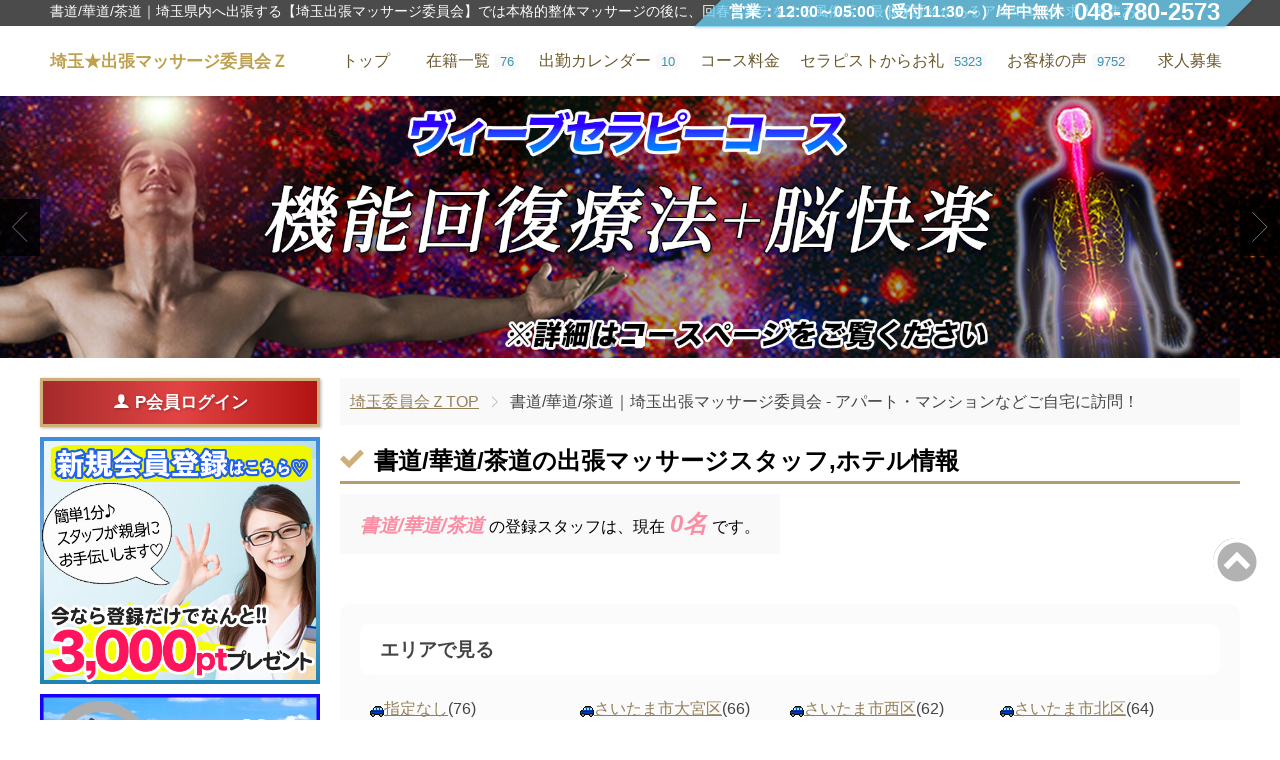

--- FILE ---
content_type: text/html; charset=UTF-8
request_url: https://www.massage-no1.jp/shop/105/1/area.php?wpi_id=795
body_size: 10667
content:
<!DOCTYPE HTML>
<html lang="ja">
<head>
<meta charset="UTF-8">
<meta http-equiv="X-UA-Compatible" content="IE=edge">
<meta name="viewport" content="width=device-width">
<meta http-equiv="imagetoolbar" content="no" />
<title>書道/華道/茶道｜埼玉出張マッサージ委員会 - アパート・マンションなどご自宅に訪問！</title>
<meta name="description" content="出張マッサージなら埼玉委員会！睾丸､性感､回春マッサージと本格整体のホテル､自宅訪問型エステ(ヌキあり)タイ古式、ロミロミ、リンパなど。未経験者歓迎！資格保証有の高収入求人有！" />
<meta name="keywords" content="埼玉,マッサージ,大宮,川口,川越,所沢,越谷,草加,出張,エステ,回春,性感,オイル,風俗" />
<meta name="robots" content="index,follow">
<link rel="canonical" href="https://www.massage-no1.jp/shop/105/1/area.php?wpi_id=795" />
<link rel="dns-prefetch" href="//platform.twitter.com/" />
<link rel="dns-prefetch" href="//fonts.googleapis.com/" />
<link rel="shortcut icon" href="https://admin.massage-55.com/template_img/105/favicon.ico" type="image/vnd.microsoft.icon" />
<link rel="icon" href="https://admin.massage-55.com/template_img/105/favicon.ico" type="image/vnd.microsoft.icon" />
<link href="https://www.massage-no1.jp/themes/responsive_p/css/main_min.css?dev1769403070" rel="stylesheet" type="text/css" />
<link rel="stylesheet" type="text/css" href="https://www.massage-no1.jp/themes/responsive_p/js/slick-1.8.1/slick/slick.css"/>
<link rel="stylesheet" type="text/css" href="https://www.massage-no1.jp/themes/responsive_p/css/icomoon/style.css"/>
<script src="https://www.massage-no1.jp/themes/responsive_p/js/jquery-1.11.0.min.js?dev1769403070"></script>
<script type="text/javascript">
var url = 'https://www.massage-no1.jp/shop/105/1/area.php?wpi_id=795';
var base = 'https://www.massage-no1.jp/shop/105/1/';
var dev = '0';
var logined_check_url = 'https://mypage.massage-no1.jp/mypage/point_customers/logined';
var hash_code = {'loged':''};
var loged_url = 'https://mypage.massage-no1.jp/loged.php';
var logined_flag = 0;
var schedule_week_mode = '0';
var ua = '';
</script>
</head>
<body>


<a name="pagetop"></a>




<header class="header customer_not_logined">



<div class="header_contents_params"><div class="wrapper">
<h1  class="header_contents_inner_branch_title">書道/華道/茶道｜埼玉県内へ出張する【埼玉出張マッサージ委員会】では本格的整体マッサージの後に、回春エステをする風俗店！最低保証給があるアロマエステ求人募集あり！</h1>

<div class="header_contents_params_right">
<div class="header_contents_inner_right_times">営業：12:00～05:00（受付11:30～）/年中無休</div>
<div class="header_contents_inner_right_tel">048-780-2573</div>
</div>
</div>

</div>

<style type="text/css">
.smart_nav_button{line-height: 1.5;outline:none;display:block;border:2px solid #eee;padding:5px 10px;right:5px;border-radius:5px;background: linear-gradient(to right,#ad956a, #d8b168, #e2c794);color:#fff;border:0px;}
</style>




<div class="header_contents"><div class="wrapper">
<div class="header_contents_inner">
<div class="header_contents_logo"><a href="https://www.massage-no1.jp/shop/105/1/top1.php" title="埼玉★出張マッサージ委員会Ｚ"><span class="header_contents_inner_branch_name">埼玉★出張マッサージ委員会Ｚ</span></a></div>


<div class="header_nav">
<div class="wrapper">
<ul>
<li class=""><a href="https://www.massage-no1.jp/shop/105/1/top1.php" title="埼玉★出張マッサージ委員会Ｚトップ"><span>トップ</span></a></li>
<li class=""><a href="https://www.massage-no1.jp/shop/105/1/ladys.php" title="在籍セラピスト一覧"><span>在籍一覧<span class="count">76</span></span></a></li>
<li class=""><a href="https://www.massage-no1.jp/shop/105/1/week.php" title="セラピスト出勤カレンダー"><span>出勤カレンダー<span class="count">10</span></span></a></li>
<li class=""><a href="https://www.massage-no1.jp/shop/105/1/system.php" title="出張マッサージコース料金"><span>コース料金</span></a></li>
<li class=""><a href="https://www.massage-no1.jp/shop/105/1/thanks.php" title="セラピストからお礼"><span>セラピストからお礼<span class="count">5323</span></span></a></li>
<li class=""><a href="https://www.massage-no1.jp/shop/105/1/voice.php" title="お客様の声"><span>お客様の声<span class="count">9752</span></span></a></li>
<li style="display:none;" class=""><a href="https://www.massage-no1.jp/shop/105/1/hotel.php" title="ホテル検索"><span>ホテル検索<span class="count">0</span></span></a></li>
<li class=""><a href="http://www.massa01.com/"  title="委員会セラピスト求人募集"target="_blank">求人募集</a></li>
</ul>
</div>
</div>


</div>

</div>
</div>


</header>






<div class="top_slick-container_outer ">
<div class="top_slick-container">
<div class="top_slick slick">
<div class="top_slick_item"><a href="https://www.massage-no1.jp/shop/105/1/page.php?id=560" title="スローリズム極み回春コース"><img src="https://admin.massage-55.com/template_img/img_slide1_29.jpg?1769403070" alt="スローリズム極み回春コース"></a></div><div class="top_slick_item"><a href="http://www.massage-no1.jp/shop/105/1/page.php?id=529" title="勃起力が蘇るヴィーブセラピー（出張マッサージ委員会）"><img data-lazy="https://admin.massage-55.com/template_img/img_slide2_29.jpg?1769403070" alt="勃起力が蘇るヴィーブセラピー（出張マッサージ委員会）" class="top_slick_lazy"></a></div><div class="top_slick_item"><img data-lazy="https://admin.massage-55.com/template_img/img_slide3_29.jpg?1769403070" alt="出勤リクエストとネット予約で1000ポイント（出張マッサージ委員会）" class="top_slick_lazy"></div></div>
    
<div class="top_slick-button-next"><span class="icon-uc_right_pointer"></span></div>
<div class="top_slick-button-prev"><span class="icon-uc_left_pointer"></span></div>
</div>
</div>




<style type="text/css">
@media (min-width: 767px) {
	.event{
	display:none;
	}
}
</style> <!--<div class="event" style="text-align: center;"><a href="https://mypage.massage-no1.jp/mypage/point_customers/create_account"><img src="/wysiwyg_images/_105/&egrave;&not;&sup1;&egrave;&sup3;&aelig;&deg;&aring;&sup1;&acute;2026SP-300.jpg?632" alt="2026年も埼玉出張マッサージ委員会Zをよろしくお願いいたします。" /></a></div>
<div class="event">
<div style="background-color:#e02020;font-weight:bold;color:#F0E080;text-align:center;">年末年始の営業についてお知らせ</div>
<div style="padding:10px;border:2px solid #e02020;text-align:center;">12月31日～1月1日の営業はお休みさせて頂きます。<br />
年始の営業は<font color="#ff0000">2日11時30分受付開始</font>となります。<br />
何卒ご了承くださいますようお願い申し上げます。</div>--> <!--<hr />
<span style="padding:5px 8px;border-radius:5px;background-color:#ff7f7f;color:#fff;font-weight:bold;font-size:1em;">◆告知◆</span>  <br />
2024年1月2日、3日限定で<br />
<span style="font-weight:bold;">コースポイント2倍キャンペーン</span>を実施いたします！<br />
この機会にぜひ<a href="https://mypage.massage-no1.jp/mypage/point_customers/create_account">会員登録</a>をお済ませくださいませ。--><!--
<link href="https://fonts.googleapis.com/icon?family=Material+Icons" rel="stylesheet" />
<div class="about_corona_virus wrapper">
<p class="about_corona_virus_title"><b>※お客様各位※</b></p>
<div class="about_corona_virus_ul_wrap"><span class="material-icons">error_outline</span>
<ul>
    <li>夜間の移動や待機が厳しいため、なるべく昼間や夜早い時間帯のご利用をお勧めしています。</li>
    <li>セラピストの移動時、周囲との濃厚接触を避けるよう徹底注意しています。</li>
    <li>施術中もセラピストにマスク着用を推奨しています。</li>
    <li>衛生面とコロナ対策のため、ご自宅のお客様にはバスタオルのご用意をお願いしています。</li>
</ul>
</div>
</div>--><style type="text/css">
.about_corona_virus{color:#dc0000;padding:20px;padding-bottom:0px;}
.about_corona_virus_title{    font-size: 150%;
    padding: 5px;
    position: relative;    border-radius: 10px 10px 0px 0px;color:#fff;    border: 1px solid #c19a5c;text-shadow:1px 1px 0px rgba(0,0,0,0.3);
    background-color:#c19a5c;    background: -moz-linear-gradient(top, #eccc98 0%, #c19e67 50%, #b68d4c 51%, #d4af76 100%);
    background: -webkit-linear-gradient(top, #eccc98 0%,#c19e67 50%,#b68d4c 51%,#d4af76 100%);
    background: linear-gradient(to bottom, #eccc98 0%,#c19e67 50%,#b68d4c 51%,#d4af76 100%);
    filter: progid:DXImageTransform.Microsoft.gradient( startColorstr='#eccc98', endColorstr='#f6f6f6',GradientType=0 );}
.about_corona_virus .about_corona_virus_ul_wrap{    border: 2px solid #c19a5c;
    border-top: 0px;;border-radius:0px 0px 10px 10px;font-weight:bold;align-items:center;display:flex;justify-content:center;max-width:1200px;margin:0px auto;text-align:left;padding:0px;flex:1;background-color: #fffdf9;}
.about_corona_virus_ul_wrap .material-icons{font-size:600%;color:#c19a5c;}

@media screen and (max-width: 1000px){
	.about_corona_virus{margin:0px;padding:0px;padding-bottom: 8px;
    background-color: #dcdcdc;}
	.about_corona_virus_title{border-radius:0px;}
	.about_corona_virus .about_corona_virus_ul_wrap{border-radius:0px;padding:10px;    }
	.about_corona_virus .about_corona_virus_ul_wrap ul{margin:0px;padding:0px;list-style:none;}
	.about_corona_virus .about_corona_virus_ul_wrap ul li{margin-left:20px;position:relative;line-height:1.3;margin-bottom:10px;}
	.about_corona_virus .about_corona_virus_ul_wrap ul li:last-child{margin-bottom:0px;}
	.about_corona_virus .about_corona_virus_ul_wrap ul li:before{content:'●';position:absolute;left:-20px;}
}

@media screen and (max-width: 600px){
	.about_corona_virus_ul_wrap .material-icons{display:none;}
	.about_corona_virus_title{font-size:120%;}
	.about_corona_virus .about_corona_virus_ul_wrap{font-size:90%;}
}
</style>
<div class="contents wrapper">









<article class="contentsMain">

<div class="crumb_container_wrap">
<ol class="crumb_container page-path">

<li><a href="https://www.massage-no1.jp/shop/105/1/top1.php" title="埼玉★出張マッサージ委員会ＺTOP">埼玉委員会ＺTOP</a></li><li>書道/華道/茶道｜埼玉出張マッサージ委員会 - アパート・マンションなどご自宅に訪問！</li></ol>


<section class="contentsMain_block area_worker">
<header class="contentsMain_block_header">
<h2 class="contentsMain_block_header_title"><span class="icon-checkmark"></span>書道/華道/茶道の出張マッサージスタッフ,ホテル情報</h2>
</header>
<p class="area_worker_params"><span class="br"><b>書道/華道/茶道</b>の登録スタッフは、</span><span class="br">現在<span class="area_worker_count">0名</span>です。</span></p>



<style type="text/css">
.ladys_listListReserves .ladys_listList .ladys_list_item_params{text-align:left;}
</style>

<div class="ladys_list">
</div></section>











<section class="area_search">
<div class="area_search_in">
<a name="area"></a>
<section class="area_search_category">
<header class="area_search_category_header">
<h3 class="area_search_category_header_title">エリアで見る</h3>
</header>
<div class="area_search_category_list">
<div class="area_search_category_item">
<img alt="" src="https://admin.massage-55.com/template_img/img_icon_67.gif" /><a class="area_search_category_item_link" href="area.php?wpi_id=0">指定なし</a><span class="area_search_category_item_count">(76)</span>
</div>
<div class="area_search_category_item">
<img alt="" src="https://admin.massage-55.com/template_img/img_icon_67.gif" /><a class="area_search_category_item_link" href="area.php?wpi_id=822">さいたま市大宮区</a><span class="area_search_category_item_count">(66)</span>
</div>
<div class="area_search_category_item">
<img alt="" src="https://admin.massage-55.com/template_img/img_icon_67.gif" /><a class="area_search_category_item_link" href="area.php?wpi_id=823">さいたま市西区</a><span class="area_search_category_item_count">(62)</span>
</div>
<div class="area_search_category_item">
<img alt="" src="https://admin.massage-55.com/template_img/img_icon_67.gif" /><a class="area_search_category_item_link" href="area.php?wpi_id=824">さいたま市北区</a><span class="area_search_category_item_count">(64)</span>
</div>
<div class="area_search_category_item">
<img alt="" src="https://admin.massage-55.com/template_img/img_icon_67.gif" /><a class="area_search_category_item_link" href="area.php?wpi_id=825">さいたま市見沼区</a><span class="area_search_category_item_count">(61)</span>
</div>
<div class="area_search_category_item">
<img alt="" src="https://admin.massage-55.com/template_img/img_icon_67.gif" /><a class="area_search_category_item_link" href="area.php?wpi_id=826">さいたま市中央区</a><span class="area_search_category_item_count">(62)</span>
</div>
<div class="area_search_category_item">
<img alt="" src="https://admin.massage-55.com/template_img/img_icon_67.gif" /><a class="area_search_category_item_link" href="area.php?wpi_id=827">さいたま市桜区</a><span class="area_search_category_item_count">(56)</span>
</div>
<div class="area_search_category_item">
<img alt="" src="https://admin.massage-55.com/template_img/img_icon_67.gif" /><a class="area_search_category_item_link" href="area.php?wpi_id=828">さいたま市浦和区</a><span class="area_search_category_item_count">(62)</span>
</div>
<div class="area_search_category_item">
<img alt="" src="https://admin.massage-55.com/template_img/img_icon_67.gif" /><a class="area_search_category_item_link" href="area.php?wpi_id=829">さいたま市南区</a><span class="area_search_category_item_count">(58)</span>
</div>
<div class="area_search_category_item">
<img alt="" src="https://admin.massage-55.com/template_img/img_icon_67.gif" /><a class="area_search_category_item_link" href="area.php?wpi_id=830">さいたま市緑区</a><span class="area_search_category_item_count">(57)</span>
</div>
<div class="area_search_category_item">
<img alt="" src="https://admin.massage-55.com/template_img/img_icon_67.gif" /><a class="area_search_category_item_link" href="area.php?wpi_id=831">さいたま市岩槻区</a><span class="area_search_category_item_count">(62)</span>
</div>
<div class="area_search_category_item">
<img alt="" src="https://admin.massage-55.com/template_img/img_icon_67.gif" /><a class="area_search_category_item_link" href="area.php?wpi_id=771">川口市</a><span class="area_search_category_item_count">(51)</span>
</div>
<div class="area_search_category_item">
<img alt="" src="https://admin.massage-55.com/template_img/img_icon_67.gif" /><a class="area_search_category_item_link" href="area.php?wpi_id=775">蕨市</a><span class="area_search_category_item_count">(53)</span>
</div>
<div class="area_search_category_item">
<img alt="" src="https://admin.massage-55.com/template_img/img_icon_67.gif" /><a class="area_search_category_item_link" href="area.php?wpi_id=776">戸田市</a><span class="area_search_category_item_count">(47)</span>
</div>
<div class="area_search_category_item">
<img alt="" src="https://admin.massage-55.com/template_img/img_icon_67.gif" /><a class="area_search_category_item_link" href="area.php?wpi_id=773">上尾市</a><span class="area_search_category_item_count">(48)</span>
</div>
<div class="area_search_category_item">
<img alt="" src="https://admin.massage-55.com/template_img/img_icon_67.gif" /><a class="area_search_category_item_link" href="area.php?wpi_id=923">北足立郡伊奈町</a><span class="area_search_category_item_count">(47)</span>
</div>
<div class="area_search_category_item">
<img alt="" src="https://admin.massage-55.com/template_img/img_icon_67.gif" /><a class="area_search_category_item_link" href="area.php?wpi_id=770">川越市</a><span class="area_search_category_item_count">(50)</span>
</div>
<div class="area_search_category_item">
<img alt="" src="https://admin.massage-55.com/template_img/img_icon_67.gif" /><a class="area_search_category_item_link" href="area.php?wpi_id=835">富士見市</a><span class="area_search_category_item_count">(42)</span>
</div>
<div class="area_search_category_item">
<img alt="" src="https://admin.massage-55.com/template_img/img_icon_67.gif" /><a class="area_search_category_item_link" href="area.php?wpi_id=832">ふじみ野市</a><span class="area_search_category_item_count">(44)</span>
</div>
<div class="area_search_category_item">
<img alt="" src="https://admin.massage-55.com/template_img/img_icon_67.gif" /><a class="area_search_category_item_link" href="area.php?wpi_id=927">入間郡三芳町</a><span class="area_search_category_item_count">(29)</span>
</div>
<div class="area_search_category_item">
<img alt="" src="https://admin.massage-55.com/template_img/img_icon_67.gif" /><a class="area_search_category_item_link" href="area.php?wpi_id=772">所沢市</a><span class="area_search_category_item_count">(30)</span>
</div>
<div class="area_search_category_item">
<img alt="" src="https://admin.massage-55.com/template_img/img_icon_67.gif" /><a class="area_search_category_item_link" href="area.php?wpi_id=925">狭山市</a><span class="area_search_category_item_count">(19)</span>
</div>
<div class="area_search_category_item">
<img alt="" src="https://admin.massage-55.com/template_img/img_icon_67.gif" /><a class="area_search_category_item_link" href="area.php?wpi_id=926">入間市</a><span class="area_search_category_item_count">(18)</span>
</div>
<div class="area_search_category_item">
<img alt="" src="https://admin.massage-55.com/template_img/img_icon_67.gif" /><a class="area_search_category_item_link" href="area.php?wpi_id=777">志木市</a><span class="area_search_category_item_count">(41)</span>
</div>
<div class="area_search_category_item">
<img alt="" src="https://admin.massage-55.com/template_img/img_icon_67.gif" /><a class="area_search_category_item_link" href="area.php?wpi_id=833">朝霞市</a><span class="area_search_category_item_count">(43)</span>
</div>
<div class="area_search_category_item">
<img alt="" src="https://admin.massage-55.com/template_img/img_icon_67.gif" /><a class="area_search_category_item_link" href="area.php?wpi_id=928">新座市</a><span class="area_search_category_item_count">(34)</span>
</div>
<div class="area_search_category_item">
<img alt="" src="https://admin.massage-55.com/template_img/img_icon_67.gif" /><a class="area_search_category_item_link" href="area.php?wpi_id=842">和光市</a><span class="area_search_category_item_count">(36)</span>
</div>
<div class="area_search_category_item">
<img alt="" src="https://admin.massage-55.com/template_img/img_icon_67.gif" /><a class="area_search_category_item_link" href="area.php?wpi_id=774">越谷市</a><span class="area_search_category_item_count">(44)</span>
</div>
<div class="area_search_category_item">
<img alt="" src="https://admin.massage-55.com/template_img/img_icon_67.gif" /><a class="area_search_category_item_link" href="area.php?wpi_id=929">春日部市</a><span class="area_search_category_item_count">(40)</span>
</div>
<div class="area_search_category_item">
<img alt="" src="https://admin.massage-55.com/template_img/img_icon_67.gif" /><a class="area_search_category_item_link" href="area.php?wpi_id=931">吉川市</a><span class="area_search_category_item_count">(19)</span>
</div>
<div class="area_search_category_item">
<img alt="" src="https://admin.massage-55.com/template_img/img_icon_67.gif" /><a class="area_search_category_item_link" href="area.php?wpi_id=930">北葛飾郡松伏町</a><span class="area_search_category_item_count">(13)</span>
</div>
<div class="area_search_category_item">
<img alt="" src="https://admin.massage-55.com/template_img/img_icon_67.gif" /><a class="area_search_category_item_link" href="area.php?wpi_id=932">草加市</a><span class="area_search_category_item_count">(35)</span>
</div>
<div class="area_search_category_item">
<img alt="" src="https://admin.massage-55.com/template_img/img_icon_67.gif" /><a class="area_search_category_item_link" href="area.php?wpi_id=933">八潮市</a><span class="area_search_category_item_count">(27)</span>
</div>
<div class="area_search_category_item">
<img alt="" src="https://admin.massage-55.com/template_img/img_icon_67.gif" /><a class="area_search_category_item_link" href="area.php?wpi_id=934">三郷市</a><span class="area_search_category_item_count">(29)</span>
</div>
<div class="area_search_category_item">
<img alt="" src="https://admin.massage-55.com/template_img/img_icon_67.gif" /><a class="area_search_category_item_link" href="area.php?wpi_id=924">蓮田市</a><span class="area_search_category_item_count">(47)</span>
</div>
<div class="area_search_category_item">
<img alt="" src="https://admin.massage-55.com/template_img/img_icon_67.gif" /><a class="area_search_category_item_link" href="area.php?wpi_id=1658">桶川市</a><span class="area_search_category_item_count">(38)</span>
</div>
<div class="area_search_category_item">
<img alt="" src="https://admin.massage-55.com/template_img/img_icon_67.gif" /><a class="area_search_category_item_link" href="area.php?wpi_id=1659">北本市</a><span class="area_search_category_item_count">(35)</span>
</div>
<div class="area_search_category_item">
<img alt="" src="https://admin.massage-55.com/template_img/img_icon_67.gif" /><a class="area_search_category_item_link" href="area.php?wpi_id=1660">鴻巣市</a><span class="area_search_category_item_count">(30)</span>
</div>
<div class="area_search_category_item">
<img alt="" src="https://admin.massage-55.com/template_img/img_icon_67.gif" /><a class="area_search_category_item_link" href="area.php?wpi_id=1661">坂戸市</a><span class="area_search_category_item_count">(26)</span>
</div>
<div class="area_search_category_item">
<img alt="" src="https://admin.massage-55.com/template_img/img_icon_67.gif" /><a class="area_search_category_item_link" href="area.php?wpi_id=1662">鶴ヶ島市</a><span class="area_search_category_item_count">(27)</span>
</div>
<div class="area_search_category_item">
<img alt="" src="https://admin.massage-55.com/template_img/img_icon_67.gif" /><a class="area_search_category_item_link" href="area.php?wpi_id=1663">日高市</a><span class="area_search_category_item_count">(14)</span>
</div>
<div class="area_search_category_item">
<img alt="" src="https://admin.massage-55.com/template_img/img_icon_67.gif" /><a class="area_search_category_item_link" href="area.php?wpi_id=1668">久喜市</a><span class="area_search_category_item_count">(33)</span>
</div>
<div class="area_search_category_item">
<img alt="" src="https://admin.massage-55.com/template_img/img_icon_67.gif" /><a class="area_search_category_item_link" href="area.php?wpi_id=1822">羽生市</a><span class="area_search_category_item_count">(13)</span>
</div>
<div class="area_search_category_item">
<img alt="" src="https://admin.massage-55.com/template_img/img_icon_67.gif" /><a class="area_search_category_item_link" href="area.php?wpi_id=1823">加須市</a><span class="area_search_category_item_count">(14)</span>
</div>
<div class="area_search_category_item">
<img alt="" src="https://admin.massage-55.com/template_img/img_icon_67.gif" /><a class="area_search_category_item_link" href="area.php?wpi_id=1824">白岡市</a><span class="area_search_category_item_count">(18)</span>
</div>
<div class="area_search_category_item">
<img alt="" src="https://admin.massage-55.com/template_img/img_icon_67.gif" /><a class="area_search_category_item_link" href="area.php?wpi_id=1825">宮代町</a><span class="area_search_category_item_count">(9)</span>
</div>
<div class="area_search_category_item">
<img alt="" src="https://admin.massage-55.com/template_img/img_icon_67.gif" /><a class="area_search_category_item_link" href="area.php?wpi_id=1826">杉戸町</a><span class="area_search_category_item_count">(12)</span>
</div>
<div class="area_search_category_item">
<img alt="" src="https://admin.massage-55.com/template_img/img_icon_67.gif" /><a class="area_search_category_item_link" href="area.php?wpi_id=1827">幸手市</a><span class="area_search_category_item_count">(12)</span>
</div>
<div class="area_search_category_item">
<img alt="" src="https://admin.massage-55.com/template_img/img_icon_67.gif" /><a class="area_search_category_item_link" href="area.php?wpi_id=1669">行田市</a><span class="area_search_category_item_count">(28)</span>
</div>
<div class="area_search_category_item">
<img alt="" src="https://admin.massage-55.com/template_img/img_icon_67.gif" /><a class="area_search_category_item_link" href="area.php?wpi_id=1665">川島町</a><span class="area_search_category_item_count">(19)</span>
</div>
<div class="area_search_category_item">
<img alt="" src="https://admin.massage-55.com/template_img/img_icon_67.gif" /><a class="area_search_category_item_link" href="area.php?wpi_id=1666">吉見町</a><span class="area_search_category_item_count">(18)</span>
</div>
<div class="area_search_category_item">
<img alt="" src="https://admin.massage-55.com/template_img/img_icon_67.gif" /><a class="area_search_category_item_link" href="area.php?wpi_id=1664">東松山市</a><span class="area_search_category_item_count">(27)</span>
</div>
<div class="area_search_category_item">
<img alt="" src="https://admin.massage-55.com/template_img/img_icon_67.gif" /><a class="area_search_category_item_link" href="area.php?wpi_id=1670">熊谷市</a><span class="area_search_category_item_count">(24)</span>
</div>
<div class="area_search_category_item">
<img alt="" src="https://admin.massage-55.com/template_img/img_icon_67.gif" /><a class="area_search_category_item_link" href="area.php?wpi_id=1671">深谷市</a><span class="area_search_category_item_count">(17)</span>
</div>
<div class="area_search_category_item">
<img alt="" src="https://admin.massage-55.com/template_img/img_icon_67.gif" /><a class="area_search_category_item_link" href="area.php?wpi_id=1828">本庄市</a><span class="area_search_category_item_count">(6)</span>
</div>
<div class="area_search_category_item">
<img alt="" src="https://admin.massage-55.com/template_img/img_icon_67.gif" /><a class="area_search_category_item_link" href="area.php?wpi_id=1914">寄居町</a><span class="area_search_category_item_count">(1)</span>
</div>
<div class="area_search_category_item">
<img alt="" src="https://admin.massage-55.com/template_img/img_icon_67.gif" /><a class="area_search_category_item_link" href="area.php?wpi_id=1811">茨城県古河市</a><span class="area_search_category_item_count">(6)</span>
</div>
<div class="area_search_category_item">
<img alt="" src="https://admin.massage-55.com/template_img/img_icon_67.gif" /><a class="area_search_category_item_link" href="area.php?wpi_id=1812">茨城県五霞町</a><span class="area_search_category_item_count">(6)</span>
</div>
<div class="area_search_category_item">
<img alt="" src="https://admin.massage-55.com/template_img/img_icon_67.gif" /><a class="area_search_category_item_link" href="area.php?wpi_id=1813">群馬県太田市</a><span class="area_search_category_item_count">(4)</span>
</div>
<div class="area_search_category_item">
<img alt="" src="https://admin.massage-55.com/template_img/img_icon_67.gif" /><a class="area_search_category_item_link" href="area.php?wpi_id=1814">群馬県館林市</a><span class="area_search_category_item_count">(4)</span>
</div>
<div class="area_search_category_item">
<img alt="" src="https://admin.massage-55.com/template_img/img_icon_67.gif" /><a class="area_search_category_item_link" href="area.php?wpi_id=1915">栃木県佐野市</a><span class="area_search_category_item_count">(2)</span>
</div>
<div class="area_search_category_item">
<img alt="" src="https://admin.massage-55.com/template_img/img_icon_67.gif" />群馬県伊勢崎市<span class="area_search_category_item_count">(0)</span>
</div>
<div class="area_search_category_item">
<img alt="" src="https://admin.massage-55.com/template_img/img_icon_67.gif" />群馬県高崎市<span class="area_search_category_item_count">(0)</span>
</div>
<div class="area_search_category_item">
<img alt="" src="https://admin.massage-55.com/template_img/img_icon_67.gif" />群馬県前橋市<span class="area_search_category_item_count">(0)</span>
</div>
</div>
</section>
<section class="area_search_category">
<header class="area_search_category_header">
<h3 class="area_search_category_header_title">得意なマッサージで見る</h3>
</header>
<div class="area_search_category_list">
<div class="area_search_category_item">
<img alt="" src="https://admin.massage-55.com/template_img/img_icon_71.gif" /><a class="area_search_category_item_link" href="area.php?wpi_id=0">指定なし</a><span class="area_search_category_item_count">(76)</span>
</div>
<div class="area_search_category_item">
<img alt="" src="https://admin.massage-55.com/template_img/img_icon_71.gif" /><a class="area_search_category_item_link" href="area.php?wpi_id=804">1) 強もみ（全身の指圧・整体）</a><span class="area_search_category_item_count">(31)</span>
</div>
<div class="area_search_category_item">
<img alt="" src="https://admin.massage-55.com/template_img/img_icon_71.gif" /><a class="area_search_category_item_link" href="area.php?wpi_id=805">2) アロマトリートメント（全身）</a><span class="area_search_category_item_count">(30)</span>
</div>
<div class="area_search_category_item">
<img alt="" src="https://admin.massage-55.com/template_img/img_icon_71.gif" /><a class="area_search_category_item_link" href="area.php?wpi_id=807">3) リフレ（足つぼ・ふくらはぎ）</a><span class="area_search_category_item_count">(23)</span>
</div>
<div class="area_search_category_item">
<img alt="" src="https://admin.massage-55.com/template_img/img_icon_71.gif" /><a class="area_search_category_item_link" href="area.php?wpi_id=808">4) ヘッドスパ（頭）</a><span class="area_search_category_item_count">(25)</span>
</div>
<div class="area_search_category_item">
<img alt="" src="https://admin.massage-55.com/template_img/img_icon_71.gif" /><a class="area_search_category_item_link" href="area.php?wpi_id=811">5) イヤーエステ（耳）</a><span class="area_search_category_item_count">(11)</span>
</div>
<div class="area_search_category_item">
<img alt="" src="https://admin.massage-55.com/template_img/img_icon_71.gif" /><a class="area_search_category_item_link" href="area.php?wpi_id=1933">6) フェイシャル（お顔のエステ）</a><span class="area_search_category_item_count">(7)</span>
</div>
<div class="area_search_category_item">
<img alt="" src="https://admin.massage-55.com/template_img/img_icon_71.gif" /><a class="area_search_category_item_link" href="area.php?wpi_id=1934">7) タイ古式orストレッチ</a><span class="area_search_category_item_count">(11)</span>
</div>
<div class="area_search_category_item">
<img alt="" src="https://admin.massage-55.com/template_img/img_icon_71.gif" /><a class="area_search_category_item_link" href="area.php?wpi_id=843">8) 前立腺マッサージ</a><span class="area_search_category_item_count">(18)</span>
</div>
<div class="area_search_category_item">
<img alt="" src="https://admin.massage-55.com/template_img/img_icon_71.gif" /><a class="area_search_category_item_link" href="area.php?wpi_id=1935">9)ヴィーブ（Vリンパ＋最高の睾丸）</a><span class="area_search_category_item_count">(17)</span>
</div>
<div class="area_search_category_item">
<img alt="" src="https://admin.massage-55.com/template_img/img_icon_71.gif" /><a class="area_search_category_item_link" href="area.php?wpi_id=812">10) 洗体（背中流し）</a><span class="area_search_category_item_count">(27)</span>
</div>
<div class="area_search_category_item">
<img alt="" src="https://admin.massage-55.com/template_img/img_icon_71.gif" /><a class="area_search_category_item_link" href="area.php?wpi_id=1981">11) VIO脱毛</a><span class="area_search_category_item_count">(4)</span>
</div>
<div class="area_search_category_item">
<img alt="" src="https://admin.massage-55.com/template_img/img_icon_71.gif" /><a class="area_search_category_item_link" href="area.php?wpi_id=2690">12）スローリズム☆極み回春</a><span class="area_search_category_item_count">(6)</span>
</div>
</div>
</section>
<section class="area_search_category">
<header class="area_search_category_header">
<h3 class="area_search_category_header_title">資格（癒し）で見る</h3>
</header>
<div class="area_search_category_list">
<div class="area_search_category_item">
<img alt="" src="https://admin.massage-55.com/template_img/img_icon_72.gif" /><a class="area_search_category_item_link" href="area.php?wpi_id=0">指定なし</a><span class="area_search_category_item_count">(76)</span>
</div>
<div class="area_search_category_item">
<img alt="" src="https://admin.massage-55.com/template_img/img_icon_72.gif" /><a class="area_search_category_item_link" href="area.php?wpi_id=813">アロマセラピー</a><span class="area_search_category_item_count">(8)</span>
</div>
<div class="area_search_category_item">
<img alt="" src="https://admin.massage-55.com/template_img/img_icon_72.gif" /><a class="area_search_category_item_link" href="area.php?wpi_id=814">リフレクソロジー</a><span class="area_search_category_item_count">(10)</span>
</div>
<div class="area_search_category_item">
<img alt="" src="https://admin.massage-55.com/template_img/img_icon_72.gif" /><a class="area_search_category_item_link" href="area.php?wpi_id=815">ハワイアン・ロミロミ</a><span class="area_search_category_item_count">(4)</span>
</div>
<div class="area_search_category_item">
<img alt="" src="https://admin.massage-55.com/template_img/img_icon_72.gif" /><a class="area_search_category_item_link" href="area.php?wpi_id=816">ホットストーン</a><span class="area_search_category_item_count">(1)</span>
</div>
<div class="area_search_category_item">
<img alt="" src="https://admin.massage-55.com/template_img/img_icon_72.gif" /><a class="area_search_category_item_link" href="area.php?wpi_id=817">フェイシャル</a><span class="area_search_category_item_count">(6)</span>
</div>
<div class="area_search_category_item">
<img alt="" src="https://admin.massage-55.com/template_img/img_icon_72.gif" />アーユルヴェーダ<span class="area_search_category_item_count">(0)</span>
</div>
<div class="area_search_category_item">
<img alt="" src="https://admin.massage-55.com/template_img/img_icon_72.gif" /><a class="area_search_category_item_link" href="area.php?wpi_id=819">リンパドレナージュ</a><span class="area_search_category_item_count">(5)</span>
</div>
<div class="area_search_category_item">
<img alt="" src="https://admin.massage-55.com/template_img/img_icon_72.gif" /><a class="area_search_category_item_link" href="area.php?wpi_id=779">バリニーズ</a><span class="area_search_category_item_count">(4)</span>
</div>
<div class="area_search_category_item">
<img alt="" src="https://admin.massage-55.com/template_img/img_icon_72.gif" />ネイル<span class="area_search_category_item_count">(0)</span>
</div>
<div class="area_search_category_item">
<img alt="" src="https://admin.massage-55.com/template_img/img_icon_72.gif" /><a class="area_search_category_item_link" href="area.php?wpi_id=821">ハーブ</a><span class="area_search_category_item_count">(1)</span>
</div>
</div>
</section>
<section class="area_search_category">
<header class="area_search_category_header">
<h3 class="area_search_category_header_title">施術者ランクで見る</h3>
</header>
<div class="area_search_category_list">
<div class="area_search_category_item">
<img alt="" src="https://admin.massage-55.com/template_img/img_icon_70.gif" /><a class="area_search_category_item_link" href="area.php?wpi_id=0">指定なし</a><span class="area_search_category_item_count">(76)</span>
</div>
<div class="area_search_category_item">
<img alt="" src="https://admin.massage-55.com/template_img/img_icon_70.gif" /><a class="area_search_category_item_link" href="area.php?wpi_id=799">ﾚﾍﾞﾙ1：★</a><span class="area_search_category_item_count">(23)</span>
</div>
<div class="area_search_category_item">
<img alt="" src="https://admin.massage-55.com/template_img/img_icon_70.gif" /><a class="area_search_category_item_link" href="area.php?wpi_id=800">ﾚﾍﾞﾙ2：★★</a><span class="area_search_category_item_count">(16)</span>
</div>
<div class="area_search_category_item">
<img alt="" src="https://admin.massage-55.com/template_img/img_icon_70.gif" /><a class="area_search_category_item_link" href="area.php?wpi_id=801">ﾚﾍﾞﾙ3：★★★</a><span class="area_search_category_item_count">(15)</span>
</div>
<div class="area_search_category_item">
<img alt="" src="https://admin.massage-55.com/template_img/img_icon_70.gif" /><a class="area_search_category_item_link" href="area.php?wpi_id=802">ﾚﾍﾞﾙ4：★★★★</a><span class="area_search_category_item_count">(11)</span>
</div>
<div class="area_search_category_item">
<img alt="" src="https://admin.massage-55.com/template_img/img_icon_70.gif" /><a class="area_search_category_item_link" href="area.php?wpi_id=803">ﾚﾍﾞﾙ5：★★★★★</a><span class="area_search_category_item_count">(6)</span>
</div>
<div class="area_search_category_item">
<img alt="" src="https://admin.massage-55.com/template_img/img_icon_70.gif" /><a class="area_search_category_item_link" href="area.php?wpi_id=1921">ﾚﾍﾞﾙ6：★★★★★★</a><span class="area_search_category_item_count">(4)</span>
</div>
</div>
</section>
<section class="area_search_category">
<header class="area_search_category_header">
<h3 class="area_search_category_header_title">事前予約可能で見る</h3>
</header>
<div class="area_search_category_list">
<div class="area_search_category_item">
<a class="area_search_category_item_link" href="area.php?wpi_id=0">指定なし</a><span class="area_search_category_item_count">(76)</span>
</div>
<div class="area_search_category_item">
<a class="area_search_category_item_link" href="area.php?wpi_id=836">明日以降の事前予約が可能</a><span class="area_search_category_item_count">(19)</span>
</div>
</div>
</section>
</div>


</section>











<!--
<nav class="search_lady_form_button_outer">
<button class="search_lady_form_button"><span class="icon-search"></span>セラピスト検索</button>
</nav>
<section class="search_lady_form search_lady_form_closed"></section>

-->

</article>

<section class="contentsSide">
<section class="point_customer_login_forms">
<div class="point_customer_login_form_outer point_customer_login_form_outer_close">
<!--<form action="https://mypage.massage-no1.jp/mypage/apis/auth" method="POST" class="point_customer_login_form">-->
<form action="https://mypage.massage-no1.jp/mypage/point_customers/auth" method="POST" class="point_customer_login_form">
<h4>P会員ログイン</h4>
<div class="point_customer_login_form_line"><label>メールアドレス</label><input type="text" name="PointCustomer[mb_mail]" id="PointCustomerMail"></div>
<div class="point_customer_login_form_line"><label>パスワード</label><input type="password" name="PointCustomer[login_pass]" id="PointCustomerPassword"></div>
<input type="hidden" name="_method" value="POST">
<div class="point_customer_login_form_write">
<input type="hidden" name="PointCustomer[write_cookie]" id="PointCustomerWriteCookie_" value="0">
<label><input type="checkbox" name="PointCustomer[write_cookie]" value="1" id="PointCustomerWriteCookie">次回からID・パスワードの入力を省略</label>
</div>
<div class="point_customer_login_form_buttons">
<input type="submit" class="point_customer_login" value="ログイン">
<button class="point_customer_close icon-cross"></button>
<div class="login_other">
<p style="display:none;"><a href="https://mypage.massage-no1.jp/mypage/point_customer_shifts_request/callback?callback=https://www.massage-no1.jp/shop/105/1/ajax/form/customerlogin.php"><b style="color:#e65069;">現在、マイページにログイン済み状態の方はこちらをタップするとHPログインできます。</b></a></p>
<p>まだ「プレミアム会員」の登録がお済みでない方は、<a href="https://mypage.massage-no1.jp/mypage/point_customers/create_account">こちらから新規登録</a>してください。</p>
<p><a href="https://mypage.massage-no1.jp/mypage/point_customers/password_reminder">パスワードを忘れた方はこちら</a></p>
</div>
</div>

<input type="hidden" name="sn" value="PHPSESSID">
<input type="hidden" name="sid" value="h09anufmuu75i03u485763gnk6">
<input type="hidden" name="access_key" value="" id="access_key">
<input type="hidden" name="branch_primary_id" value="" id="branch_primary_id">
<input type="hidden" name="callback" value="https://www.massage-no1.jp/shop/105/1/area.php?wpi_id=795" id="callback">
</form>
</div>
<div>
<button class="point_customer_loginOpen"><span class="icon-user"></span>P会員ログイン</button>
</div>
</section>






<style type="text/css">
.logined_user{
	text-decoration:none;
	text-align:center;
    cursor: pointer;
    outline: none;
    display: block;
    margin-bottom: 10px;
    padding: 10px;
    width: 100%;
    box-sizing: border-box;
    border: 3px solid #ceae79;
    background-color: #c32d2e;
    font-size: 105%;
	line-height:1.3;
    color: #fff;
    font-weight: bold;
    text-shadow: 1px 1px 3px rgb(0 0 0 / 30%);
    background: linear-gradient(to right,#a52a2a, #e24444, #b11313);
    box-shadow: 1px 1px 3px rgb(0 0 0 / 30%);
}
.logined_user:hover{color:#fff;}


.login_other{padding: 20px;padding-left:30px;
    margin-top: 15px;
    background-color: #f9f9f9;
border: 1px solid #bea04d;line-height:1.3;}
.login_other p{position:relative;margin-bottom:10px;}
.login_other p:last-child{margin-bottom:0px;}
.login_other p:before{content:'※';color:red;position:absolute;left:-20px;}
.point_customer_login_form h4{
color: #bea04d;
    font-size: 120%;
    border-bottom: 3px double;
    margin-bottom: 10px;
    padding-bottom: 5px;
}
.point_customer_login_forms{width:100%;box-sizing:border-box;}
.point_customer_login_forms .point_customer_loginOpen{cursor:pointer;outline:none;display: block;
    margin-bottom: 10px;
    padding: 10px;
    width: 100%;
    box-sizing: border-box;
    border: 3px solid #ceae79;
    background-color: #c32d2e;
    font-size: 105%;
    color: #fff;
    font-weight: bold;
    text-shadow: 1px 1px 3px rgba(0,0,0,0.3);
    background: linear-gradient(to right,#a52a2a, #e24444, #b11313);
    box-shadow: 1px 1px 3px rgba(0,0,0,0.3);}
.point_customer_login_forms .point_customer_loginOpen .icon-user{margin-right:5px;}
.point_customer_login_form_outer.point_customer_login_form_outer_close{display:none;}
.point_customer_login_form_outer{position:fixed;height:100vh;width:100%;background-color:rgba(0,0,0,0.3);top:0px;left:0px;z-index:1000;display:flex;align-items:center;box-sizing:border-box;padding:10px;}
.point_customer_login_form{position:relative;box-shadow:1px 1px 3px rgba(0,0,0,0.3);background-color:#FFF;padding:25px;width:500px;margin:auto auto;box-sizing:border-box;border:3px solid #bea04d;}
.point_customer_login_form input[type=text]{background-color: #f9f9f9;width:100%;box-sizing:border-box;padding:5px;font-size:130%;border:1px solid #bea04d;}
.point_customer_login_form input[type=password]{background-color: #f9f9f9;width:100%;box-sizing:border-box;padding:5px;font-size:130%;border:1px solid #bea04d;}
.point_customer_login_form label{display:block;margin-bottom:5px;font-weight:bold;color:#000;text-align:left;}
.point_customer_login_form_write{color:#000;text-align:left;margin-top:5px;font-size:90%;}

.point_customer_login_form_buttons{padding-top:5px;}
.point_customer_login_form_buttons .point_customer_login{outline:none;background-color: #68d0f6;color:#ffff;display:block;width:100%;box-sizing:border-box;text-align:center;padding:10px;font-size:90%;font-weight:bold;border-radius:2px 2px 0px 0px;}
.point_customer_login_form_buttons .point_customer_login:hover{opacity:0.9;}
.point_customer_logincheck{outline:none;background-color: #48a4c5;color:#ffff;cursor:pointer;display:block;padding:10px;text-align:center;border-radius:0px 0px 2px 2px;border:0px;width:100%;box-sizing:border-box;font-weight:bold;font-size:90%;}
.point_customer_logincheck:hover{opacity:0.9;}
.point_customer_close{position:absolute;width:30px;height:30px;border:0px;margin:0px;margin:10px;right:0px;top:0px;color:#bea04d;background-color:transparent;outline:none;cursor:pointer;}
.point_customer_close:hover{opacity:0.9;}
.point_customer_login_forms .customer_logout{display:block;padding:10px;text-align:center;color:#fff;text-decoration:none;background-color:#bea04d;margin-bottom:10px;font-weight:bold;}
.customer_sys_login_form{position:absolute;width:1px;height:1px;top:-1000px;right:-1000px;}
.customer_logout_iframe{position:absolute;width:1px;height:1px;}
.point_customer_login_form_message{    margin-top: 10px;
    background-color: #F44336;
    padding: 10px;
    color: #fff;text-align:center;}
	
#PointCustomerWriteCookie{margin-right:5px;}
@media screen and (max-width: 600px){
.login_other{color:#000;text-align:left;}
}
</style>
<div id="test"></div>



<a href="https://www.massage-no1.jp/shop/105/1/page.php?id=516" data-local="" class="side_banners"><img src="https://admin.massage-55.com/template_img/img_main_516.jpg?1769400000" width="100%" loading="lazy" width="280" height="246"></a>

<a href="https://www.massage-no1.jp/shop/105/1/hotel.php" class="side_banners" title="出張マッサージ委員会利用可能ホテル一覧"><img src="https://www.massage-no1.jp/themes/responsive_p/images/IMG_9176.JPG?1651734863" width="100%" alt="ホテル検索(ラブホテル・ビジネスホテル・シティホテル情報)" loading="lazy" width="280" height="126" /></a>


<a href="http://www.massa01.com/" class="side_banners" target="_blank" title="女性セラピスト大募集｜出張マッサージ委員会"><img src="https://www.massage-no1.jp/themes/responsive_p/images/sp/kyuuzin2019_10.jpg?1570686103" width="100%" alt="女性セラピスト大募集｜出張マッサージ委員会" loading="lazy" width="280" height="260" /></a>




<a href="https://securepay.bookcat-kessai.com/L/EFRURB/" class="side_banners" target="_blank" title="クレジットカード決済はこちら"><img src="https://www.massage-no1.jp/themes/responsive_p/images/sp/banner_credit.jpg?1571127875" width="100%" alt="決済手数料が大幅にお安くなりました！クレジットカード決済" loading="lazy" width="280" height="90" /></a>



	


<style type="text/css">
.side_banners img{
	width:100%;
	height:auto;
}
</style>
<section class="contentsMain_block news_list">


<a class="twitter-timeline" href="https://twitter.com/yuu_iinkai" width="100%" height="520px">Tweets by yuu_iinkai</a>
<script async src="https://platform.twitter.com/widgets.js" charset="utf-8"></script>


</section>



<iframe width="100%" height="200" src="https://www.youtube.com/embed/pwuVAY79w1k" frameborder="0" allow="accelerometer; autoplay; encrypted-media; gyroscope; picture-in-picture" allowfullscreen=""></iframe>
<section class="group_branches">

<div class="group_branches_items">


	<div class="group_branches_item">
				<a href="/shop/84/1/top1.php" title="東京出張マッサージ委員会" class="group_branches_item_image"><img src="https://www.massage-no1.jp/themes/responsive_s/images/area/_84/tokyo20192.jpg?1769403070" alt="東京出張マッサージ委員会" loading="lazy" /></a>
				<div class="groups_area_list_item_params">
			<p>
				<span class="marker_yellow groups_area_list_item_params_nums">
				<span class="groups_area_list_item_params_nums_on">17</span><span class="groups_area_list_item_params_nums_sep">/</span><span class="groups_area_list_item_params_nums_all">130</span>
				</span>名 出勤
			</p>
			<p><img src="https://www.massage-no1.jp/themes/responsive_p/img/new.gif"><span class="icon-bubble"></span> 37543</p>
		</div>
	</div>
	<div class="group_branches_item">
				<a href="/shop/106/1/top1.php" title="神奈川出張マッサージ委員会" class="group_branches_item_image"><img src="https://www.massage-no1.jp/themes/responsive_s/images/area/kanagawa1.jpg?1769403070" alt="神奈川出張マッサージ委員会" loading="lazy" /></a>
				<div class="groups_area_list_item_params">
			<p>
				<span class="marker_yellow groups_area_list_item_params_nums">
				<span class="groups_area_list_item_params_nums_on">5</span><span class="groups_area_list_item_params_nums_sep">/</span><span class="groups_area_list_item_params_nums_all">60</span>
				</span>名 出勤
			</p>
			<p><img src="https://www.massage-no1.jp/themes/responsive_p/img/new.gif"><span class="icon-bubble"></span> 17573</p>
		</div>
	</div>
	<div class="group_branches_item">
				<a href="/shop/104/1/top1.php" title="千葉出張マッサージ委員会" class="group_branches_item_image"><img src="https://www.massage-no1.jp/themes/responsive_s/images/area/chiba0.jpg?1769403070" alt="千葉出張マッサージ委員会" loading="lazy" /></a>
				<div class="groups_area_list_item_params">
			<p>
				<span class="marker_yellow groups_area_list_item_params_nums">
				<span class="groups_area_list_item_params_nums_on">2</span><span class="groups_area_list_item_params_nums_sep">/</span><span class="groups_area_list_item_params_nums_all">92</span>
				</span>名 出勤
			</p>
			<p><img src="https://www.massage-no1.jp/themes/responsive_p/img/new.gif"><span class="icon-bubble"></span> 12361</p>
		</div>
	</div>
	<div class="group_branches_item">
				<a href="/shop/91/1/top1.php" title="名古屋出張マッサージ委員会" class="group_branches_item_image"><img src="https://www.massage-no1.jp/themes/responsive_s/images/area/nagoya0.jpg?1769403070" alt="名古屋出張マッサージ委員会" loading="lazy" /></a>
				<div class="groups_area_list_item_params">
			<p>
				<span class="marker_yellow groups_area_list_item_params_nums">
				<span class="groups_area_list_item_params_nums_on">13</span><span class="groups_area_list_item_params_nums_sep">/</span><span class="groups_area_list_item_params_nums_all">107</span>
				</span>名 出勤
			</p>
			<p><img src="https://www.massage-no1.jp/themes/responsive_p/img/new.gif"><span class="icon-bubble"></span> 32820</p>
		</div>
	</div>
	<div class="group_branches_item">
				<a href="/shop/92/1/top1.php" title="大阪出張マッサージ委員会" class="group_branches_item_image"><img src="https://www.massage-no1.jp/themes/responsive_s/images/area/oosaka0.jpg?1769403070" alt="大阪出張マッサージ委員会" loading="lazy" /></a>
				<div class="groups_area_list_item_params">
			<p>
				<span class="marker_yellow groups_area_list_item_params_nums">
				<span class="groups_area_list_item_params_nums_on">3</span><span class="groups_area_list_item_params_nums_sep">/</span><span class="groups_area_list_item_params_nums_all">72</span>
				</span>名 出勤
			</p>
			<p><img src="https://www.massage-no1.jp/themes/responsive_p/img/new.gif"><span class="icon-bubble"></span> 17303</p>
		</div>
	</div>
	<div class="group_branches_item">
				<a href="/shop/98/1/top1.php" title="仙台出張マッサージ委員会" class="group_branches_item_image"><img src="https://www.massage-no1.jp/themes/responsive_s/images/area/banner_sendai.jpg?1769403070" alt="仙台出張マッサージ委員会" loading="lazy" /></a>
				<div class="groups_area_list_item_params">
			<p>
				<span class="marker_yellow groups_area_list_item_params_nums">
				<span class="groups_area_list_item_params_nums_on">15</span><span class="groups_area_list_item_params_nums_sep">/</span><span class="groups_area_list_item_params_nums_all">59</span>
				</span>名 出勤
			</p>
			<p><img src="https://www.massage-no1.jp/themes/responsive_p/img/new.gif"><span class="icon-bubble"></span> 22871</p>
		</div>
	</div>
	<div class="group_branches_item">
				<a href="/shop/102/1/top1.php" title="札幌出張マッサージ委員会" class="group_branches_item_image"><img src="https://www.massage-no1.jp/themes/responsive_s/images/area/ninsyou0(2).jpg?1769403070" alt="札幌出張マッサージ委員会" loading="lazy" /></a>
				<div class="groups_area_list_item_params">
			<p>
				<span class="marker_yellow groups_area_list_item_params_nums">
				<span class="groups_area_list_item_params_nums_on">3</span><span class="groups_area_list_item_params_nums_sep">/</span><span class="groups_area_list_item_params_nums_all">48</span>
				</span>名 出勤
			</p>
			<p><img src="https://www.massage-no1.jp/themes/responsive_p/img/new.gif"><span class="icon-bubble"></span> 7210</p>
		</div>
	</div>
	<div class="group_branches_item">
				<a href="/shop/95/1/top1.php" title="福岡出張マッサージ委員会" class="group_branches_item_image"><img src="https://www.massage-no1.jp/themes/responsive_s/images/area/_95/fukuoka.jpg?1769403070" alt="福岡出張マッサージ委員会" loading="lazy" /></a>
				<div class="groups_area_list_item_params">
			<p>
				<span class="marker_yellow groups_area_list_item_params_nums">
				<span class="groups_area_list_item_params_nums_on">0</span><span class="groups_area_list_item_params_nums_sep">/</span><span class="groups_area_list_item_params_nums_all">2</span>
				</span>名 出勤
			</p>
			<p><img src="https://www.massage-no1.jp/themes/responsive_p/img/new.gif"><span class="icon-bubble"></span> 4793</p>
		</div>
	</div>
	<div class="group_branches_item">
				<a href="/shop/117/1/top1.php" title="広島出張マッサージ委員会" class="group_branches_item_image"><img src="https://www.massage-no1.jp/themes/responsive_s/images/area/_117/hiroshima1.jpg?1769403070" alt="広島出張マッサージ委員会" loading="lazy" /></a>
				<div class="groups_area_list_item_params">
			<p>
				<span class="marker_yellow groups_area_list_item_params_nums">
				<span class="groups_area_list_item_params_nums_on">0</span><span class="groups_area_list_item_params_nums_sep">/</span><span class="groups_area_list_item_params_nums_all">31</span>
				</span>名 出勤
			</p>
			<p><img src="https://www.massage-no1.jp/themes/responsive_p/img/new.gif"><span class="icon-bubble"></span> 2971</p>
		</div>
	</div>
	<div class="group_branches_item">
				<span title="神戸出張マッサージ委員会" class="group_branches_item_image"><img src="https://www.massage-no1.jp/themes/responsive_s/images/area/_163/koube.jpg?1769403070" alt="神戸出張マッサージ委員会" loading="lazy" /></span>
				<div class="groups_area_list_item_params">
			<p>
				<span class="marker_yellow groups_area_list_item_params_nums">
				<span class="groups_area_list_item_params_nums_on">0</span><span class="groups_area_list_item_params_nums_sep">/</span><span class="groups_area_list_item_params_nums_all">0</span>
				</span>名 出勤
			</p>
			<p><img src="https://www.massage-no1.jp/themes/responsive_p/img/new.gif"><span class="icon-bubble"></span> 84</p>
		</div>
	</div>
</div>


</section>

</section>

</div>









<div class="footer">
<div class="wrapper">


















<div class="footer_navs">
<ul class="footer_nav">
<li><a href="https://www.massage-no1.jp/shop/105/1/top1.php" title="トップ">トップ</a></li>
<li><a href="https://www.massage-no1.jp/shop/105/1/ladys.php" title="登録スタッフ一覧">登録スタッフ一覧</a></li>
<li><a href="https://www.massage-no1.jp/shop/105/1/week.php" title="週間出勤表">週間出勤表</a></li>
<li><a href="https://www.massage-no1.jp/shop/105/1/system.php" title="メニュー料金">メニュー料金</a></li>
<li><a href="https://www.massage-no1.jp/shop/105/1/voice.php" title="お客様の声">お客様の声</a></li>
<li class="last"><a href="https://www.massa01.com/" target="_blank" title="アロマセラピスト求人">アロマセラピスト求人</a></li>
</ul>



<ul class="footer_sub_nav">
<li>
<a href="http://www.massage-77.jp/page.php?id=129">さいたま出張エリア</a></li>
<li>
<a href="http://www.massage-77.jp/page.php?id=132">ご自宅に呼びたい方へ</a></li>
<li><a href="link.php">リンク</a></li>
</ul>
</div>











<p class="footer_copy">
<span>&copy; <a href="https://www.massage-no1.jp/shop/105/1/" title="埼玉★出張マッサージ委員会Ｚ">埼玉★出張マッサージ委員会Ｚ</a><br>All Right Reserved.</span>
</p>



<!-- Analytics -->
<!--Google Analytics（グーグル アナリティクス）-->

<script type="text/javascript">

  var _gaq = _gaq || [];
  _gaq.push(['_setAccount', 'UA-38613124-1']);
  _gaq.push(['_trackPageview']);

  (function() {
    var ga = document.createElement('script'); ga.type = 'text/javascript'; ga.async = true;
    ga.src = ('https:' == document.location.protocol ? 'https://ssl' : 'http://www') + '.google-analytics.com/ga.js';
    var s = document.getElementsByTagName('script')[0]; s.parentNode.insertBefore(ga, s);
  })();

</script>

<!--Google Analytics（グーグル アナリティクス）2-->

<!--Google Analytics（グーグル アナリティクスGA4）-->

<!-- Global site tag (gtag.js) - Google Analytics -->
<script async src="https://www.googletagmanager.com/gtag/js?id=G-SRXCN5YME9"></script>
<script>
  window.dataLayer = window.dataLayer || [];
  function gtag(){dataLayer.push(arguments);}
  gtag('js', new Date());

  gtag('config', 'G-SRXCN5YME9');
</script>

<!--Google Analytics（グーグル アナリティクスGA4）2--><!-- /Analytics -->



</div>




<link href="https://fonts.googleapis.com/icon?family=Material+Icons" rel="stylesheet">
<style type="text/css">
.unread_info_link{
	position:fixed;
	text-decoration:none;
	background: linear-gradient(to bottom, #f9b23f 0%,#ffc468 50%,#ffa619 51%,#d58100 100%);
	display:block;
	color:#fff;
	right:0;
	bottom:30px;;
	display:flex;
	align-items:center;
	justify-content:center;
	box-shadow:5px 5px 13px rgba(0,0,0,0.2);
	border-right:0;
	line-height:1.3;
	padding:10px 20px;
	padding-left:50px;
	transition:all ease 0.3s;
	animation: slideIn 0.2s ease 0.3s 1 forwards;
	animation-delay:1s;
	transform:translate3d(100%,0,0);
	border-radius:100px 0 0 100px;
	overflow:hidden;
	border: 1px solid #ff9e00;
	border-right:0;
	font-weight:bold;
	z-index: 10;
}
.unread_info_link:hover{
	color:#fff;
}
.unread_info_link:before{
	content:' ';
	display:block;
	width:40px;
	position:absolute;
	height:100%;
	left:0;
	top:0;
	background-color:#f5cd8c;
	opacity:0.3;
	box-shadow:0 0 3px rgba(0,0,0,0.3);
}
.unread_info_link span:before{
	content:'\e24c';
	color:#FFF;
	font-family:'Material Icons';
	margin-right:5px;
	font-size:180%;
	vertical-align:middle;
	text-align:center;
	position:absolute;
	left:6px;
	bottom:0px;
	animation: key1 .3s ease infinite alternate;
}

@keyframes key1{
  0% {transform: translateY(0px);}
  100% {transform: translateY(-2px);}
}
@keyframes slideIn{
	0%{
		transform:translate3d(100%,0,0);
	}
	100%{
		transform:translate3d(0,0,0);
	}
}

@media screen and (max-width:800px){
	.unread_info_link{
		bottom: 110px;
		left: 5px;
		right: auto;
		border-radius: 100px;
		transform:translate3d(-200%,0,0);
		border: 1px solid #ff9e00;
	}
	@keyframes slideIn{
		0%{
			transform:translate3d(-200%,0,0);
		}
		100%{
			transform:translate3d(0,0,0);
		}
	}
}
</style>



<script src="https://www.massage-no1.jp/themes/responsive_p/js/slick-1.8.1/slick/slick.min.js"></script>
<script src="https://www.massage-no1.jp/themes/responsive_p/js/main.js?dev1769403070"></script>





<div class="scroll_buttons">
<button class="scroller scroller_top"><span class="icon-circle-up"></span></button>
</div>


</div>











</body>
</html>

--- FILE ---
content_type: application/javascript
request_url: https://www.massage-no1.jp/themes/responsive_p/js/main.js?dev1769403070
body_size: 16005
content:
function MM_swapImgRestore() { //v3.0
  var i,x,a=document.MM_sr; for(i=0;a&&i<a.length&&(x=a[i])&&x.oSrc;i++) x.src=x.oSrc;
}
function MM_preloadImages() { //v3.0
  var d=document; if(d.images){ if(!d.MM_p) d.MM_p=new Array();
    var i,j=d.MM_p.length,a=MM_preloadImages.arguments; for(i=0; i<a.length; i++)
    if (a[i].indexOf("#")!=0){ d.MM_p[j]=new Image; d.MM_p[j++].src=a[i];}}
}

function MM_findObj(n, d) { //v4.01
  var p,i,x;  if(!d) d=document; if((p=n.indexOf("?"))>0&&parent.frames.length) {
    d=parent.frames[n.substring(p+1)].document; n=n.substring(0,p);}
  if(!(x=d[n])&&d.all) x=d.all[n]; for (i=0;!x&&i<d.forms.length;i++) x=d.forms[i][n];
  for(i=0;!x&&d.layers&&i<d.layers.length;i++) x=MM_findObj(n,d.layers[i].document);
  if(!x && d.getElementById) x=d.getElementById(n); return x;
}

function MM_swapImage() { //v3.0
  var i,j=0,x,a=MM_swapImage.arguments; document.MM_sr=new Array; for(i=0;i<(a.length-2);i+=3)
   if ((x=MM_findObj(a[i]))!=null){document.MM_sr[j++]=x; if(!x.oSrc) x.oSrc=x.src; x.src=a[i+2];}
}



//////////
/////debug
if(dev == 1){
	$('a').each(function(){
		var href = $(this).attr('href');
		if(href){
			var hrefs = href.split('?');
			var h = hrefs.shift();
			var find_flag = false;
			for(var i=0;i<hrefs.length;i++){
				// console.log(hrefs[i]);
				if(hrefs[i] == 'new_theme=1'){
					find_flag = true;
				}
			}
			if(find_flag === false) hrefs.unshift('new_theme=1');
			$(this).attr('href',h+'?'+hrefs.join('&'));
		}
	});
	$('.month_calendar_itemLink').each(function(){
		var href = $(this).attr('data-week_link');
		// console.log(href);
		if(href){
			var hrefs = href.split('?');
			var h = hrefs.shift();
			var find_flag = false;
			for(var i=0;i<hrefs.length;i++){
				if(hrefs[i] == 'new_theme=1'){
					find_flag = true;
				}
			}
			if(find_flag === false) hrefs.unshift('new_theme=1');
			$(this).attr('data-week_link',h+'?'+hrefs.join('&'));
		}
	});
}
/////debug
//////////

$(function() {

	//search form clear
	$('.ladys_area_search_selects_buttons_reset').on('click',function(e){
		e.preventDefault();
		var href = $(this).attr('data-location');
		var scroll = window.pageYOffset;
		// alert(href+'#scroll='+scroll);
		const regex = /\?/g;
		const found = href.match(regex);
		if(found){
			href = href+'&scroll='+scroll
		}else{
			href = href+'?scroll='+scroll
		}
		location.href = href;
	});
	if($('.ladys_area_search_selects_buttons_reset').attr('data-defscroll')){
		var scroll = $('.ladys_area_search_selects_buttons_reset').attr('data-defscroll');
		$(window).scrollTop(scroll);
	}
	


	//login mail adress debug//

	function toMail(str){
			var str = str.replace( /([Ａ-Ｚａ-ｚ０-９])/g, function(s) {
				return String.fromCharCode(s.charCodeAt(0) - 65248);
			});
			str = str.replace( /([＠])/g, function(s) {
				return '@';
			});
			str = str.replace( /([．])/g, function(s) {
				return '.';
			});
			str = str.replace( /([－])/g, function(s) {
				return '-';
			});
			str = str.replace( /([＿])/g, function(s) {
				return '_';
			});
			return str.toLowerCase().replace(/\s+/g, "");
	}
	$('#PointCustomerMail').on('blur', function(e){
		var str = toMail($(this).val());
		$(this).val(str);
	});

	function toPass(str){
			var str = str.trim().replace(/\s+/g, "");
			return str.toLowerCase();
	}
	$('#PointCustomerPassword').on('blur', function(e){
		var str = toPass($(this).val());
		$(this).val(str);
	});



	/*offscreen image load*/
	function offscreen_load(h){
		$('.late_image_load').each(function(){
			var t = $(this).offset().top;
			var src = $(this).data('src');
			var p = t - h - 200;
			if($(window).scrollTop() > p && !$(this).hasClass('loaded_src')){
				$(this).attr('src',src);
				$(this).removeAttr('data-src');
				$(this).addClass('loaded_src');
				// console.log(this);
			}else{
				
			}
		});
	}
	offscreen_load($(window).height());
	$(window).scroll(function(){
		var h = $(window).height();
		offscreen_load(h);
	});
	// $('.late_image_load').each(function(){
		// var src = $(this).data('src');
		// $(this).attr('src',src);
	// });
	
	
	
	$('.responsive').on('init', function(slick) {
            $('.responsive').show();
    }).slick({
	accessibility: true,
	autoplay: false,
	autoplaySpeed: 3000,
	dots: true,
	arrows : false,
	infinite: true,
	speed: 300,
	slidesToShow: 4,
	slidesToScroll: 4,
	responsive: [
		{
		  breakpoint: 1024,
		  settings: {
			slidesToShow: 3,
			slidesToScroll: 3,
			infinite: true,
			dots: true
		  }
		},
		{
		  breakpoint: 600,
		  settings: {
			slidesToShow: 3,
			slidesToScroll: 3,
			dots: true
		  }
		},
		{
		  breakpoint: 480,
		  settings: {
			slidesToShow: 2,
			slidesToScroll: 2
		  }
		}
	  ]
	});

	/*
	if(!ua){
		var mySwiper = new Swiper ('.swiper-container', {
		loop: true,
		autoplay:4000,
		speed:1000,
		
		// ページネーション
		pagination: '.swiper-pagination',
		
		// ナビゲーションボタン
		nextButton: '.swiper-button-next',
		prevButton: '.swiper-button-prev',
		
		});	
		
		var mySwiper = new Swiper ('.profile_photo_main_in-container', {
		loop: true,
		autoplay:4000,
		speed:1000,
		
		// ページネーション
		pagination: '.profile_photo_main_in-pagination',
		
		// ナビゲーションボタン
		nextButton: '.profile_photo_main_in-button-next',
		prevButton: '.profile_photo_main_in-button-prev',
		
		});	
	}
	*/
	
	/*profile page*/
	$('.profile_photo_others_item a').on('click',function(e){
		e.preventDefault();
		var url = $(this).attr('href');
		$('.profile_photo_main img').attr('src',url);
	});
	
if(!ua){
	$('.top_slick').on('init', function(slick) {
        $('.top_slick').show();
    }).slick({
		accessibility: true,
		autoplay: true,
		autoplaySpeed: 3000,
		dots: true,
		infinite: true,
		speed: 300,
		slidesToShow: 1,
		slidesToScroll: 1,
		prevArrow:$('.top_slick-button-prev'),
		nextArrow:$('.top_slick-button-next')
	});
}else{
	$('.top_slick').on('init', function(slick) {
        $('.top_slick').show();
    }).slick({
		accessibility: true,
		autoplay: true,
		autoplaySpeed: 3000,
		infinite: true,
		speed: 300,
		slidesToShow: 1,
		slidesToScroll: 1,
		prevArrow:$('.top_slick-button-prev'),
		nextArrow:$('.top_slick-button-next')
	});
}
$('.history_slick').on('init', function(slick) {
        $('.history_slick').show();
    }).slick({
	accessibility: true,
	autoplay: true,
	autoplaySpeed: 3000,
	dots: true,
	arrows : false,
	infinite: true,
	speed: 300,
	slidesToShow: 5,
	slidesToScroll: 5,
	responsive: [
		{
		  breakpoint: 1024,
		  settings: {
			slidesToShow: 3,
			slidesToScroll: 3,
			infinite: true,
			dots: true
		  }
		},
		{
		  breakpoint: 600,
		  settings: {
			slidesToShow: 3,
			slidesToScroll: 3,
			dots: true
		  }
		},
		{
		  breakpoint: 480,
		  settings: {
			slidesToShow: 2,
			slidesToScroll: 2
		  }
		}
	  ]
	});


	
/*search form*/
	$('.search_lady_form').on('click','.search_lady_form_close_button',function(e){
		$('.search_lady_form').addClass('search_lady_form_closed');
		$('html,body').removeClass('off_scroll');
	});
	$('.search_lady_form_button').on('click',function(e){
		var url = base+'ajax/form/search.php';
		if(dev == 1) url = url+'?new_theme=1';
		$.ajax({
			async:true,
			cache:false,
			url:url,
			type:'POST',
			success:function(msg){
				$('.search_lady_form').append(msg);
				$('.search_lady_form').removeClass('search_lady_form_closed');
			}
		});
		$('html,body').addClass('off_scroll');
	});
	$('.search_underline').on('click',function(e){
		e.preventDefault();
		e.stopPropagation();
		var input_id = $(this).attr('data-type');
		var value = $(this).attr('data-value');
		$('#'+input_id).val(value);
		console.log(input_id,value);
		$(this).parent().parent().find('.search_selected').removeClass('search_selected');
		$(this).addClass('search_selected');
		if($(this).hasClass('search_default')){
			$(this).parent().parent().parent().find('.search_selected_result').addClass('search_selected_result_default');
		}else{
			$(this).parent().parent().parent().find('.search_selected_result').removeClass('search_selected_result_default');
		}
		$(this).parent().parent().parent().find('.search_selected_result').text($(this).text());
	});
	$('.search_lady_form_block').each(function(){
		var val = '';
		var def_class = '';
		if($(this).find('select').length > 0){
			var vv = $(this).find('select').val();
			if(vv){
				val = $(this).find('select [selected="selected"]').text();
			}else{
				val = $(this).find('select option').first().text();
			}
		}else if($(this).hasClass('search_lady_form_input_search')){
			val = $(this).find('input[type="text"]').val();
			
		}else{
			val = $(this).find('.search_selected').text();
			if($(this).find('.search_selected').hasClass('search_default')){
				def_class = 'search_selected_result_default';
			}
		}
		
		if(val) $(this).find('.search_lady_form_block_content').prepend('<span class="search_selected_result '+def_class+'">'+val+'</span>');
	});
	$('.search_lady_form_block').on('click',function(e){
		if($('.search_lady_form_input_search').find(e.target).length > 0){
			if($(e.target).is('input') == false){
				if($(this).find('.search_lady_form_block_content_list').hasClass('search_lady_form_block_open')){
					$(this).find('.search_lady_form_block_content_list').removeClass('search_lady_form_block_open');
				}else{
					$('.search_lady_form_block_content_list').removeClass('search_lady_form_block_open');
					$(this).find('.search_lady_form_block_content_list').addClass('search_lady_form_block_open');
				}
			}else if($(e.target).attr('type') == 'submit'){
				e.preventDefault();
				var value = $(this).parent().find('input[type="text"]').val();
				var input_id = $(this).parent().find('input[type="text"]').attr('name');
				$('#'+input_id).val(value);
				$(e.target).parent().parent().find('.search_selected').removeClass('search_selected');
				
				if(value == ''){
					$(e.target).parent().parent().find('.search_selected_result').remove();
				}else{
					if($(e.target).parent().parent().find('.search_selected_result').length == 0) $(e.target).parent().parent().prepend('<span class="search_selected_result">'+value+'</span>');
					$(e.target).parent().parent().find('.search_selected_result').text(value);
				}
			}
		}else{
			if($(this).find('.search_lady_form_block_content_list').hasClass('search_lady_form_block_open')){
				$(this).find('.search_lady_form_block_content_list').removeClass('search_lady_form_block_open');
			}else{
				$('.search_lady_form_block_content_list').removeClass('search_lady_form_block_open');
				$(this).find('.search_lady_form_block_content_list').addClass('search_lady_form_block_open');
			}
		}
	});
	$('.search_lady_form_block select').on('click',function(e){
		e.preventDefault();
		e.stopPropagation();
		var input_id = $(this).attr('data-type');
		var value = $(this).val();
		console.log(input_id,value);
	});
	$('.search_lady_form').on('click','.search_lady_form_buttons_submit',function(){
		$('#today_lady_search_form').submit();
	});
	$('.search_lady_form_buttons_reset').on('click',function(){
		// location.href = $(this).attr('data-location');
		$('.search_lady_form_block').each(function(){
			if($(this).hasClass('search_lady_form_input_search')){
				$('#'+input_id).val('');
				$(this).find('input[type="text"]').val('');
				$(this).find('.search_selected_result').remove();
				// console.log(this);
			}else{
				var def = $(this).find('.search_default');
				var input_id = def.attr('data-type');
				var value = def.attr('data-value');
				$('#'+input_id).val(value);
				$(this).find('.search_underline').removeClass('search_selected');
				def.addClass('search_selected');
				if(def.hasClass('search_default')){
					def.parent().parent().parent().find('.search_selected_result').addClass('search_selected_result_default');
				}
				def.parent().parent().parent().find('.search_selected_result').text(def.text());
			}
		});
	});
	
	/*ladies pagenation select*/
	$('.ladys_section_pagenation_area_page_limit_select').on('change',function(){
		var url = $(this).val();
		if(dev == 1){
			if(url.match(/\?/)){
				url = url + '&new_theme=1';
			}else{
				url = url + '?new_theme=1';
			}
		}

		// $('.ladys_area_search_selects select',function(){
			// var name = $(this).attr('name');
			var value = $(this).val();
			var action = $('#lady_search_form').attr('action');
			action = action.replace('#form','#worker_list_top');
			$('#lady_search_form').attr('action',action);
			$('#lady_search_form #SHAMO').val(value);
			$('#lady_search_form').submit();
			// console.log(name,value);
			
		// });
		// location.href = url;
	});
	
	/*ninsho*/
	$('.ninsho_pop_buttons_on').on('click',function(e){
		e.preventDefault();
		document.cookie = 'over=18';
		$('.ninsho_pop').addClass('ninsho_pop_hide');
	});
   
   
   /*auto fade*/
   if(!ua){
	   setInterval(function(){
			var all_count = $('.ladys_list_item_thumb').length - 1;
			var rand_index = Math.floor(Math.random() * Math.floor(all_count));
				var date = new Date();
				var now = date.getTime();
				var t = $('.ladys_list_item_thumb').eq(rand_index);
				var ref = $(t).find('a > img').first().attr('data-time') ? $(t).find('a > img').first().attr('data-time') : 0;
				
				if($(t).find('a > img').length > 1 && !$(t).find('a > img').first().hasClass('ladys_list_item_thumbOther_amin') && now - ref > 10000){
					$(t).find('a > img').first().addClass('ladys_list_item_thumbOther_amin');
					var anim_timeout_id = setTimeout(function(){
						$(t).find('a > img').first().removeClass('ladys_list_item_thumbOther_amin');
						anim_timeout_id = '';
						$(t).find('a > img').first().attr('data-time',date.getTime(now));
					},3000);
				}
	   },100);
   }else{
	   if($('.pickups_contents_image_in > img').length > 1){
			setInterval(function(){
				if($('.pickups_contents_image_in > img').first().hasClass('ladys_list_item_thumbOther_amin')){
					$('.pickups_contents_image_in > img').first().removeClass('ladys_list_item_thumbOther_amin');
				}else{
					$('.pickups_contents_image_in > img').first().addClass('ladys_list_item_thumbOther_amin');
				}
			},5000);
	   }
   }
   

	$('.smart_nav_button').on('click',function(){
		if($(this).hasClass('smart_nav_buttonOpen')){
			$('html,body').removeClass('off_scroll');
			$(this).removeClass('smart_nav_buttonOpen');
			$('.rwd_main_nav').removeClass('rwd_main_navOpen');
			$(this).find('span').text('MENU');
		}else{
			$('html,body').addClass('off_scroll');
			$(this).addClass('smart_nav_buttonOpen');
			$('.rwd_main_nav').addClass('rwd_main_navOpen');
			$(this).find('span').text('閉じる');
		}
	});
	$('.smart_nav_butonClose').on('click',function(){
		$('.rwd_main_nav').removeClass('rwd_main_navOpen');
		$('.smart_nav_button').find('span').text('MENU');
		$('.smart_nav_button').removeClass('smart_nav_buttonOpen');
		$('html,body').removeClass('off_scroll');
	});
	
	
	
	//scroller
	var window_height = parseInt($(window).height());
	$('.scroller').on('click',function(){
		// var def_pos = $(window).scrollTop();
		if($(this).hasClass('scroller_top')){
			$('html,body').animate({scrollTop: 0}, 500, 'swing');
		}else{
			$('html,body').animate({scrollTop: 0}, 500, 'swing');
		}
	});
	
	
	//cos
	if($('.cos_page').length > 0){
		var pop = $('<div class="popup_js"><div class="popup_js_in"><div class="popup_js_in_close icon-cross"></div><div class="popup_js_in_img"></div></div></div>');
		$('body').append(pop);
		$('.cos_page_item_thumb a').on('click',function(e){
			e.preventDefault();
			$('body').addClass('off_scroll');
			pop.fadeIn();
			$('.popup_js_in_img').empty();
			var src = $(this).attr('href');
			// alert(src);
			var img = new Image();
			img.src = src;
			img.onload = function(){
				var sw = $('.popup_js').width();
				var sh = $('.popup_js').height();
				var width = img.width;
				var height = img.height;
				var p_in_w = $('.popup_js_in_img').width();
				var hi = width/height;
				// console.log(p_in_w,p_in_w/hi);
				$('.popup_js_in').height(p_in_w/hi).append(img);
				$('.popup_js_in_img').append(img);
			}
		});
		$('.popup_js').on('click',function(){
			pop.fadeOut('fast');
			$('body').removeClass('off_scroll');
		});
	}
	
	
	/*twitter*/
	function changeTwitterWidgetDesign(){
		var $twitter_widget = $('iframe.twitter-timeline');
		var $twitter_widget_contents = $twitter_widget.contents();
		if ($twitter_widget.length > 0 && $twitter_widget[0].contentWindow.document.body.innerHTML !== ""){
			$twitter_widget_contents.find('head').append('<style>@media screen and (max-width: 1300px){.SandboxRoot .timeline-Tweet-text{font-size: 16px!important;;line-height: 1.6!important;;}}</style>');
		}
		else {
			setTimeout(function(){
				changeTwitterWidgetDesign();
			}, 350);
		}
	}
	changeTwitterWidgetDesign();

	/*responsive cms contents*/
	if($('.cms_page_outline').length > 0){
		// $('.cms_page_outline table').removeAttr('width','');
		if(url.match('stamp$')){
			$('.cms_page_outline table').addClass('stamp_table');
		}
	}
	
	$('.ladys_section_pagenation_area_page_mode_button').on('click',function(e){
		if(!$(this).hasClass('selected')){
			var url = $(this).attr('data-mode');
			var type = $(this).attr('data-type');
			console.log(url,type);
			if(!url && type){
				$(this).parent().parent().find('.ladys_section_pagenation_area_page_mode_button').removeClass('selected');
				$(this).addClass('selected');
				if(type == 'photo'){
					$('.ladys_listListTop').find('.ladys_listList').hide().find('marquee').each(function(){
						this.stop();
					});
					$('.ladys_listListTop').find('.ladys_listDefault').show().find('marquee').each(function(){
						this.start();
					});
				}else{
					$('.ladys_listListTop').find('.ladys_listDefault').hide().find('marquee').each(function(){
						this.stop();
					});
					$('.ladys_listListTop').find('.ladys_listList').show().find('marquee').each(function(){
						this.start();
					});
				}
			}else{
				location.href = url;
			}
		}
	});


	/*hotel*/
	$('.contentsMain_block_search_header_title').on('click',function(e){
		var content = $(this).parent().parent();
		// console.log(content);
		if(content.hasClass('contentsMain_block_search_sectionOpen')){
			content.removeClass('contentsMain_block_search_sectionOpen');
		}else{
			content.addClass('contentsMain_block_search_sectionOpen');
		}
	});

	
	/*main nav active*/
	$('.rwd_main_nav li ,.header_nav li').each(function(){
		var lurl = $(this).find('a').attr('href');
		if(url.match(lurl)){
			$(this).addClass('active');
		}
	});
	
	
	
	/*ladys area form
	$('.ladys_area_search_category_header').on('click',function(){
		if($(this).parent().hasClass('ladys_area_search_categoryActive')){
			$(this).parent().removeClass('ladys_area_search_categoryActive');
		}else{
			$(this).parent().addClass('ladys_area_search_categoryActive');
		}
	});*/
	$('.ladys_area_search_category_item_link').on('click',function(e){
		var name = $(this).attr('data-input_name');
		var value = $(this).attr('data-value');
		$('#lady_search_form #'+name).val(value);
		$('#lady_search_form').submit();
	});/*
	$('.ladys_area_search_category').each(function(){
		if($('.ladys_area_search_category_list b',this).filter(function(){return $(this).hasClass('ladys_area_search_category_item_def') ? false : true;}).length > 0){
			$(this).addClass('ladys_area_search_categoryActive');
		}
		if($('.ladys_area_search_category_form',this).length > 0){
			if($('.ladys_area_search_category_form input[type=text]',this).val() != ''){
				$(this).addClass('ladys_area_search_categoryActive');
			}
		}
	});
	$('.ladys_area_search_form_buttons_close_button').on('click',function(e){
		e.preventDefault();
		$(this).parent().parent().toggle();
	});
	$('.ladys_area_search_open').on('click',function(){
		$(this).next().toggle();
	});*/
	
	/*today ladys page form*/
	$('.today_search_lady_category_header').on('click',function(){
		if($(this).parent().hasClass('today_search_lady_categoryActive')){
			$(this).parent().removeClass('today_search_lady_categoryActive');
		}else{
			$(this).parent().addClass('today_search_lady_categoryActive');
		}
	});
	$('.today_search_lady_category_item_link').on('click',function(e){
		var name = $(this).attr('data-input_name');
		var value = $(this).attr('data-value');
		$('#today_lady_search_form_page #'+name).val(value);
		// console.log(name,value);
		$('#today_lady_search_form_page').submit();
	});
	$('.today_search_lady_category').each(function(){
		var settings = [];
		if($('.today_search_lady_category_list .today_search_selected',this).filter(function(){
			if($(this).hasClass('today_search_default')){
				return false;
			}else{
				var t = $(this).parent().parent().parent().find('.today_search_lady_category_header_title').text()+$(this).text();
				settings.push($('<b class="today_search_lady_form_settings_item">'+t+'</b>'));
				return true;
			}}).length > 0){
				$(this).addClass('today_search_lady_categoryActive');
			
		}
		if($('.today_search_lady_category_form',this).length > 0){
			if($('.today_search_lady_category_form input[type=text]',this).val() != ''){
				$(this).addClass('today_search_lady_categoryActive');
				var t = $(this).parent().find('.today_search_lady_category_header_title').text()+$(this).parent().find('input').eq(0).val();
				settings.push($('<b class="today_search_lady_form_settings_item">'+t+'</b>'));
			}
		}
		if(settings.length > 0) $('.today_search_lady_form_settings').show().append(settings);
	});
	$('.today_search_lady_form_button').on('click',function(){
		$(this).parent().find('.today_search_ladys_in').toggle();
	});
	$('.today_search_lady_form_close_button').on('click',function(){
		$(this).parent().parent().toggle();
	});
	$('.today_search_lady_form_buttons_reset').on('click',function(){
		location.href = './schedule.php';
	});
	
	
	/*profile photo*/
	$('.prof_photo .slick').on('init', function(slick) {
            $('.prof_photo .slick').show();
	offscreen_load($(window).height());
    }).slick({
	accessibility: true,
	autoplay: false,
	centerMode: true,
	autoplaySpeed: 3000,
	dots: false,
	infinite: true,
	speed: 300,
	slidesToShow: 3,
	slidesToScroll: 1,
	prevArrow: '<div class="slide-arrow prev-arrow"><span class="icon-ctrl"></span></div>',
    nextArrow: '<div class="slide-arrow next-arrow"><span class="icon-ctrl"></span></div>',
	responsive: [
		{
		  breakpoint: 480,
		  settings: {
			slidesToShow: 1,
			slidesToScroll: 1
		  }
		}
	  ]
	});
	
	

	/*schedule search form*/
	$('html').on('change','.ladys_area_search_selects select',function(){
		var name = $(this).attr('name');
		var value = $(this).val();
		$('#lady_search_form #'+name).val(value);
		$('#lady_search_form').submit();
		// console.log(name,value);
		
	});
	$('.ladys_area_search_orders').on('change','input',function(){
		var name = $(this).attr('name');
		var value = $(this).val();
		$('#lady_search_form #'+name).val(value);
		$('#lady_search_form').submit();
		// console.log(name,value);
		
	});
	
	
	
	/*login form*/
	/*login form*/
	/*login form*/
	/*login form*/
	/*login form*/
	/*login form*/
	/*login form*/
	/*login form*/
	/*login form*/
	/*login form*/
	/*login password show*/
	var change_password_type_button = $('<button style="margin-left:auto;">パスワードを表示</button>');
	$('#PointCustomerPassword').parent().find('label').append(change_password_type_button);
	$('#PointCustomerPassword').parent().find('label').css('display','flex').css('margin-top','10px');
	/*login password show*/
	
	
	$(change_password_type_button).on('click',function(e){
		e.preventDefault();
		if($('#PointCustomerPassword').attr('type') == 'password'){
			$('#PointCustomerPassword').attr('type','text');
			change_password_type_button.text('パスワード非表示');
		}else{
			$('#PointCustomerPassword').attr('type','password');
			change_password_type_button.text('パスワードを表示');
		}
	});
	
	
	
	
	
	
	
	//access token *local
	var access_key = '';
	function sync(callback){
		console.log($.ajax().done());
		$.ajax({
			async:true,
			cache:false,
			url:base+'ajax/api/login.php',
			dataType:'json'
		}).done(function(msg){
			if(msg.success){
				access_key = msg.access_key;
				$('#access_key').val(msg.access_key);
				$('#branch_primary_id').val(msg.branch_primary_id);
				logined(function(msg){
					callback(msg);
				},msg.access_key,msg.branch_primary_id);
			}else{
				if(msg.message){
					alert(msg.message);
				}
			}
			// $('.login_other').html(msg);
		}).error(function(msg){
			console.log('クロスサイトエラー');
			loaded();
			console.log(msg.responseText);
		});
	}
	//login check & remembers
	function logined(callback,access_key,branch_primary_id){
		// var url = $('.point_customer_login_form').attr('data-logined');
		// console.log(access_key,branch_primary_id);
			
		$.ajax({
			async:true,
			cache:false,
			url:logined_check_url,
			data:{access_key:access_key,branch_primary_id:branch_primary_id,callback:url},
			xhrFields: {
				withCredentials: true
			},
			type:'POST',
			dataType:'json'
		}).done(function(msg){
			if(msg.success){
				if(logined_flag === 0){
					location.href = base+'ajax/api/callback.php'+msg.url;
				}
			}else{
				if(msg.PointCustomer){
					if(msg.PointCustomer.write_cookie == '1'){
						$('#PointCustomerMail').val(msg.PointCustomer.mb_mail);
						$('#PointCustomerPassword').val(msg.PointCustomer.login_pass);
						$('#PointCustomerWriteCookie').prop('checked',true);
					}
				}else{
					// console.log(msg.PointCustomer);
				}
				// $('#access_key').val(msg.access_key);
				// $('#branch_primary_id').val(msg.branch_primary_id);
				// alert(msg.message);
			}
			if(msg.success == false){
				if(logined_flag == 1){
					//会員ページ　ログアウト状態 & HPログイン状態
					// console.log(base+'ajax/api/logout'+msg.url);
					// console.log(msg);
				}
			}
			callback(msg);
			// $('.login_other').html(msg);
		});
	}
	//loading
	function loading(){
		$('.point_customer_login_form_outer').removeClass('point_customer_login_form_outer_close');
		$('.point_customer_login_form_message').remove();
		$('.point_customer_login_form').append('<div class="point_customer_login_form_message">確認中...</div>');
		$('.point_customer_login_form_line').hide();
		$('.point_customer_login_form_write').hide();
		$('.point_customer_login_form_buttons').hide();
	}
	//loaded
	function loaded(){
		$('.point_customer_login_form_outer').removeClass('point_customer_login_form_outer_close');
		$('.point_customer_login_form_message').remove();
		$('.point_customer_login_form_line').show();
		$('.point_customer_login_form_write').show();
		$('.point_customer_login_form_buttons').show();
	}

	//submit login
	$('.point_customer_login').on('click',function(e){
		e.preventDefault();
		// alert('point_customer_login');
		loading();
		var action = $(this).parents('form').attr('action');
		// action = 'http://localhost/test/session.php';
		var data = $(this).parents('form').serialize();
		//console.log($(this).parents('form').serializeArray());
		// console.log(data);
		$.ajax({
			async:true,
			cache:false,
			url:action,
			// crossDomain:true,
			xhrFields: {
				withCredentials: true
			},
			data:data,
			type:'POST',
			dataType:'json'
		}).done(function(e){
			if(e.success){
				if(access_key == e.access_key){
					// alert(base+'ajax/api/callback.php?access_key='+e.access_key+'&point_customer_id='+e.point_customer_id);
					location.href = base+'ajax/api/callback.php'+e.url;
					
				}else{
					loaded();
					$('.point_customer_login_form_message').remove();
					$('.point_customer_login_form').append('<div class="point_customer_login_form_message">認証失敗</div>');
				}
			}else{
				loaded();
				$('.point_customer_login_form_message').remove();
				$('.point_customer_login_form').append('<div class="point_customer_login_form_message">'+e.message+'</div>');
			}
			// $('.login_other').html(e);
		});
	});
	
	$('.customer_logout').on('click',function(e){
		if(window.confirm('会員ページからログアウトしてよろしいですか？')){
		
		}else{
			e.preventDefault();
		}
	});
	
	
	$('.point_customer_close').on('click',function(e){
		e.preventDefault();
		$('.point_customer_login_form_outer').addClass('point_customer_login_form_outer_close');
	});
	$('.rwd_pmember_login').on('click',function(e){
		e.preventDefault();
		// alert('point_customer_loginOpen');
		loading();
		// setTimeout(function(){
		sync(function(msg){
			// console.log(msg);
			loaded();
			// $('.point_customer_login_form').append('<div class="point_customer_login_form_message">確認中...</div>');
		});
	});
	$('.customer_voices_postNotLogin').on('click',function(e){
		e.preventDefault();
		// alert('point_customer_loginOpen');
		loading();
		// setTimeout(function(){
		sync(function(msg){
			// console.log(msg);
			loaded();
			// $('.point_customer_login_form').append('<div class="point_customer_login_form_message">確認中...</div>');
		});
	});
	//form open
	$('.point_customer_loginOpen').on('click',function(e){
		e.preventDefault();
		// alert('point_customer_loginOpen');
		loading();
		// setTimeout(function(){
		sync(function(msg){
			// console.log(msg);
			loaded();
			// $('.point_customer_login_form').append('<div class="point_customer_login_form_message">確認中...</div>');
		});
		// },5000);
	});

	if(logined_flag == 1){
	sync(function(msg){
		if(logined_flag == 1 && msg.success == false){
			//location.href = base+'ajax/api/logout.php';
		}
		// console.log(msg);
	});
	}
	
	/*login form*/
	/*login form*/
	/*login form*/
	/*login form*/
	/*login form*/
	/*login form*/
	/*login form*/
	/*login form*/
	/*login form*/
	/*login form*/
	/*login form*/
	/*login form*/
	/*login form*/
	/*login form*/
	/*login form*/
	/*login form*/
	
	
	
	
	
	

	/*pre reserve*/
	$('.ladys_listListReserves').on('click','.ladys_list_item_params_calendar_itemsEmpty',function(){
		var reserve_from_time = $(this).data('time');
		var worker_id = $(this).data('worker_id');
		var devs = dev == 1 ? '&new_theme=1' : '';
		if($(this).hasClass('ladys_list_item_params_calendar_itemsEmptyR')){
			location.href = base+'request.php?reserve_from_time='+reserve_from_time+devs+'&worker_id='+worker_id+'#form_contents';
		}else{
			location.href = base+'prereserve.php?reserve_from_time='+reserve_from_time+devs+'&worker_id='+worker_id+'#form_contents';
		}
	});

	/*
	//reserve profile　選択
	$('.form_profile_flex p').on('click',function(e){
			if($(this).hasClass('selected')){
				$('.form_profile_flex p.selected').removeClass('selected');
				$('.form_profile_flex p').eq(0).addClass('selected');
				$('#pre_reserve_form_PreReserve_profile_id').val(0);
			}else{
				var p_id = $(this).attr('data-profile_id');
				$('#pre_reserve_form_PreReserve_profile_id').val(p_id);
				$('.form_profile_flex p.selected').removeClass('selected');
				$(this).addClass('selected');
			}
	});*/
   
   
	/*week calendar < > button */
	$('.ladys_listListReserves').on('mousedown','.ladys_list_item_params_calendarPointerLeft_icon',function(){
		var slist = $(this).parent().parent().find('.ladys_list_item_params_calendar');
		var w = $(this).parent().parent().find('.ladys_list_item_params_calendar').width();
		slist.animate({scrollLeft:slist.scrollLeft()-w}, 300, 'swing');
	});
	$('.ladys_listListReserves').on('mousedown','.ladys_list_item_params_calendarPointerRight_icon',function(){
		var w = $(this).parent().parent().find('.ladys_list_item_params_calendar').width();
		var slist = $(this).parent().parent().find('.ladys_list_item_params_calendar');
		slist.animate({scrollLeft:slist.scrollLeft()+w}, 300, 'swing');
	});
	
	
	
	/*calendar*/
	function getParam(name, url) {
		if (!url) url = window.location.href;
		name = name.replace(/[\[\]]/g, "\\$&");
		var regex = new RegExp("[?&]" + name + "(=([^&#]*)|&|#|$)"),
			results = regex.exec(url);
		if (!results) return null;
		if (!results[2]) return '';
		return decodeURIComponent(results[2].replace(/\+/g, " "));
	}
	// if(getParam('week_get_day')){
		// if($('.reserve_message_card').length > 0){
			// $("html,body").animate({scrollTop:$('.reserve_message_card').offset().top-parseInt($('body').css('padding-top'))});
		// }else if($('.schedule_list_weeks').length > 0){
			// $("html,body").animate({scrollTop:$('.schedule_list_weeks').offset().top-parseInt($('body').css('padding-top'))});	
		// }
	// }
	if(getParam('DTOFF') && url.match('profile.php')){
		if($('#profile_voice').length > 0){
			$("html,body").animate({scrollTop:$('#profile_voice').offset().top-parseInt($('body').css('padding-top'))});	
			
		}
	}
	// $('.ladys_listListReserves').on('click','.month_calendar_item',function(e){
		// var href = $(this).data('week_link');
		// if(href){
			// location.href = href;
		// }
	// });
	// window.onpopstate=function(e){
		// console.log(e);
		// if (!e.state) return;
		// history.back();
	// }
	$('.ladys_listListReserves').on('click','.month_calendar_captions_month,.month_calendar_item',function(){
		if($(this).hasClass('month_calendar_itemBefore')) return false;
		if(schedule_week_mode == '1'){
			location.href = $(this).attr('data-week_link');
		}else{
			// if($(this).hasClass('month_calendar_captions_month')){
				var date = $(this).attr('data-month');
				location.href = base+'week.php?week_get_day='+date+'#worker_list_top';
			// }else{
				// location.href = $(this).attr('data-week_link');
			// }
			// $('.montch_search_nav_table').after('<div class="ball-pulse"><div></div><div></div><div></div></div>');
			// var date = $(this).attr('data-month');
			// var ajax_url = base+'ajax/calendar/schedule.php';
			// if(dev == 1) ajax_url = ajax_url+'?new_theme=1';
			// history.pushState(null,null,url);
			// console.log(url);
			// console.log(ajax_url);
			// $.ajax({
				// async:true,
				// cache:false,
				// url:ajax_url,
				// type:'GET',
				// data:{week_get_day:date},
				// success:function(msg){
					// $('.ladys_ajax_list').empty();
					// $('.ladys_ajax_list').append(msg);
					// console.log(parseInt($('body').css('padding-top')));
					// $("html,body").animate({scrollTop:$('.reserve_message_card').offset().top-parseInt($('body').css('padding-top'))});
					
				// }
			// });
		}
	});
	$('.ladys_listListReserves').on('click','td.month_calendar_weeklink',function(e){
		var date = $(this).attr('data-week_date');
		var url = base+'week.php?week_get_wmode=1&week_get_day='+date;
		if(dev == 1) url = url+'&new_theme=1';
		location.href = url;
	});
	
	
	
	/*profile schedule click*/
	$('.schedule_week').on('click','.schedule_week_time_calendar_table_page',function(e){
		e.preventDefault();
		var date = $(this).attr('data-week');
		var worker_id = $(this).attr('data-worker_id');
		$('.schedule_week').after('<div class="ball-pulse"><div></div><div></div><div></div></div>');
		var data = {schedule_date:date,id:worker_id};
		if(dev == 1){
			data['new_theme'] = 1;
		}
		location.href = $(this).attr('href');
		// $.ajax({
			// async:true,
			// cache:false,
			// url:base+'ajax/calendar/workerschedule.php',
			// type:'GET',
			// data:data,
			// success:function(msg){
				// $('.ball-pulse').remove();
				// $('.schedule_week').empty().append(msg);
			// }
		// });
	});
	$('.schedule_week').on('click','.reserve',function(){
		if($(this).hasClass('before')) return false;
		var reserve_from_time = $(this).data('time');
		var worker_id = $(this).data('worker_id');
		var devs = dev == 1 ? '&new_theme=1' : '';
		location.href = './prereserve.php?reserve_from_time='+reserve_from_time+'&worker_id='+worker_id+devs+'#form_contents';
	});
	$('.schedule_week').on('click','.empty',function(){
		if($(this).hasClass('before')) return false;
		var reserve_from_time = $(this).data('time');
		var worker_id = $(this).data('worker_id');
		var devs = dev == 1 ? '&new_theme=1' : '';
		location.href = './request.php?reserve_from_time='+reserve_from_time+'&worker_id='+worker_id+devs+'#form_contents';
	});
	
	
	/*touch*/
	function is_target(target,e_target){
		if(!e_target) return false;
		if(target == e_target) return true;
		if(e_target == document) return false;
		if(e_target == window) return false;
		return is_target(target,$(e_target).parent().get(0));
	}
	var touchStartFlag = false;
	var touchDirection = '';
	var touchStart = {x:0,y:0};
	var flickTarget = $('.rwd_main_nav');
	window.addEventListener('touchstart',function(e){
		if(is_target(flickTarget.get(0),e.target)){
			touchStart = {x:e.touches[0].pageX,y:e.touches[0].pageY};
			touchScrollTop = $(window).scrollTop();
			touchScrollHeight = window.innerHeight;
			touchStartFlag = true;
		}else{
			console.log('not target');
			touchStartFlag = false;
		}
	});
	window.addEventListener("touchmove", function(e){
		if(touchStartFlag){
			var wx = touchStart.x - e.touches[0].pageX;
			var wy = Math.abs(touchStart.y - e.touches[0].pageY);
			if(wx < -10 && touchDirection == ''){
				flickTarget.removeClass('rwd_main_navOpen');
				$('.smart_nav_button').find('span').text('MENU');
				$('.smart_nav_button').removeClass('smart_nav_buttonOpen');
				$('html,body').removeClass('off_scroll');
				touchStartFlag = false;
				touchDirection = 'x';
			}else if(wy > 10 && touchDirection == ''){
				touchDirection = 'y';
				touchStartFlag = false;
			}
		}
	});
	window.addEventListener("touchend", function(e){
		touchStart = {x:0,y:0};
		touchStartFlag = false;
		touchDirection = '';
	});
	
	/*touch schedule*/
	/*
	var breaks = 0;
	function is_target(target,e_target){
		if(!e_target) return false;
		if(target == e_target) return true;
		if(e_target == document) return false;
		if(e_target == window) return false;
		return is_target(target,$(e_target).parent().get(0));
	}
	var touchStartX;
	var touchStartY;
	var touchXstackCount = 0;
	var touchYstackCount = 0;
	var touchType = '';
	var touchScrollTop;
	var touchScrollHeight;
	var touch_schedule_flag = false;
	var bar_flag = true;

	window.addEventListener('touchstart',function(e){
		touchXstackCount = 0;
		touchYstackCount = 0;
		touchType = '';
		if(is_target($('.schedule_week').get(0),e.target)){
			touchStartX = e.touches[0].pageX;
			touchStartY = e.touches[0].pageY;
			touchScrollTop = $(window).scrollTop();
			touchScrollHeight = window.innerHeight;
			touch_schedule_flag = true;
		}else{
			touch_schedule_flag = false;
		}
	});
	var lastY = 0;
	var scroll_to = 'down';
	var last_scroll_to = 'down';
	window.addEventListener("touchmove", function(e){
		
		if(touch_schedule_flag){
			touchMoveX = e.touches[0].pageX;
			touchMoveY = e.touches[0].pageY;
			if(touchType == ''){
				var currentY = e.touches[0].clientY;
				if(currentY < lastY){
					scroll_to = 'up';
				}else{
					scroll_to = 'down';
				}
				lastY = currentY;
				if(scroll_to == last_scroll_to){
					if(Math.abs(touchScrollTop - $(window).scrollTop()) == 0 && touchScrollHeight == window.innerHeight){
						touchXstackCount++;
						if(touchXstackCount >= 2){
							touchType = 'X';
						}
					}
				}else{
					touchYstackCount++;
					if(touchYstackCount >= 2){
						touchType = 'Y';
					}
				}
			}else{
				if(touchType == 'X'){
					$('.schedule_week_time_calendar').css('transform','translate3d('+(touchMoveX-touchStartX)+'px,0,0)').css('opacity',0.5);
					e.preventDefault();
				}else{
					touch_schedule_flag = false;
					$('.schedule_week_time_calendar').css('transform','translate3d(0,0,0)').css('opacity',1);
				}
			}
		}else{
			touch_schedule_flag = false;
			$('.schedule_week_time_calendar').css('transform','translate3d(0,0,0)').css('opacity',1);
		}
	},{passive: false});
	window.addEventListener("touchend", function(e){
			touchScrollHeight = window.innerHeight;
			last_scroll_to = scroll_to;
		if(touch_schedule_flag && touchType == 'X'){
			if(touchStartX > touchMoveX){
				if (touchStartX > (touchMoveX + window.outerWidth/3)){
					$('.schedule_week_time_calendar').css('transform','translate3d(100%,0,0)').css('opacity',0);
					var t = $('.schedule_week .schedule_week_time_calendar_table_page').eq(1);
					var date = $(t).attr('data-week');
					var worker_id = $(t).attr('data-worker_id');
					$('.schedule_week').after('<div class="ball-pulse"><div></div><div></div><div></div></div>');
					$.ajax({
						async:true,
						cache:false,
						url:base+'ajax/calendar/workerschedule.php',
						type:'GET',
						data:{schedule_date:date,id:worker_id},
						success:function(msg){
							$('.ball-pulse').remove();
							$('.schedule_week').empty().append(msg);
							touch_schedule_flag = false;
							$('.schedule_week_time_calendar').css('transform','translate3d(0,0,0)').css('opacity',1);
						}
					});
				}else{
					$('.schedule_week_time_calendar').css('transform','translate3d(0,0,0)').css('opacity',1);
					touch_schedule_flag = false;
				}
			}else if(touchStartX < touchMoveX){
				if ((touchStartX + window.outerWidth/3) < touchMoveX){
					$('.schedule_week_time_calendar').css('transform','translate3d(-100%,0,0)').css('opacity',0);
					var t = $('.schedule_week .schedule_week_time_calendar_table_page').eq(0);
					var date = $(t).attr('data-week');
					var worker_id = $(t).attr('data-worker_id');
					$('.schedule_week').after('<div class="ball-pulse"><div></div><div></div><div></div></div>');
					$.ajax({
						async:true,
						cache:false,
						url:base+'ajax/calendar/workerschedule.php',
						type:'GET',
						data:{schedule_date:date,id:worker_id},
						success:function(msg){
							$('.ball-pulse').remove();
							$('.schedule_week').empty().append(msg);
							touch_schedule_flag = false;
							$('.schedule_week_time_calendar').css('transform','translate3d(0,0,0)').css('opacity',1);
						}
					});
				}else{
					$('.schedule_week_time_calendar').css('transform','translate3d(0,0,0)').css('opacity',1);
				touch_schedule_flag = false;
				}
			}else{
				$('.schedule_week_time_calendar').css('transform','translate3d(0,0,0)').css('opacity',1);
				touch_schedule_flag = false;
			}
		
		}else{
			touch_schedule_flag = false;
			$('.schedule_week_time_calendar').css('transform','translate3d(0,0,0)').css('opacity',1);
		}
	});
	*/
	
	console.log($('.pre_reserve_form_select_hotel option').length)
	
	
	//week.php
	$('.schedule_list_weeks_calendar_item').on('click',function(e){
		var url = $(this).data('profile_url');
		location.href = url;
		// alert(url);
	});
	
	//rwd
	

	var flex_max_width = ($('body').width()/10)*6;
	// console.log(flex_max_width);
	var imgs = [];
	$('.master_comment_area_comment,.group_area_auth_footer,.auth_message_top,.group_area_auth_message,.auth_message,.cms_page_outline,.cms_editor').each(function(){
		var area_width = $(this).width();
		$(this).find('*').each(function(){
		
			if($(this).width() > area_width){
				// console.log(this);
				if($(this).is('table')){
					$(this).attr('width','100%');
					// if($(this).attr('cellpadding')) $(this).find('td,th').css('padding',$(this).attr('cellpadding'));
					// if(ua) $(this).width('100%').css('width','100%').css('box-sizing','border-box').css('display','block').css('overflow-x','scroll').css('border','0px').css('white-space','nowrap');
				}else if($(this).is('td,th,tbody,tr')){
					$(this).attr('width','').attr('height','');
				}else{
					if($(this).is('span') == false || $(this).is('a') == false){
						// $(this).css('width','100%').css('display','block').css('box-sizing','border-box').removeAttr('cellpadding').removeAttr('cellspacing').removeAttr('width');
					}
				}
			
			}
			if($(this).is('img')){
				var img = new Image();
				img.src = $(this).attr('src');
				var t = this;
				img.onload = function(){
					if($(t).width() > area_width) $(t).removeAttr('width').removeAttr('height').css('width','100%').css('box-sizing','border-box');
				}
				if($(t).width() > area_width) $(t).removeAttr('width').removeAttr('height').css('width','100%').css('box-sizing','border-box');
			}
		
		});
	});
	if(ua){
	$('.intro.contentsMain_block,.middle.contentsMain_block,.bottom.contentsMain_block,.cms_editor').find('img,span,a,p,font,b,strong,table').each(function(){
		if(parseInt($(this).css('font-size')) > 20){
			// $(this).css('font-size','7vw');
		}
		if($(this).is('img')){
			var img = new Image();
			img.src = $(this).attr('src');
			var t = this;
			img.onload = function(){
				if($(t).width() > flex_max_width) $(t).removeAttr('width').removeAttr('height').css('width','100%').css('box-sizing','border-box');
			}
			if($(t).width() > flex_max_width) $(t).removeAttr('width').removeAttr('height').css('width','100%').css('box-sizing','border-box');
		}
		// console.log(this);
	});
	
	}
	
	// $('.ladys_section_category_ul li').on('click',function(){
		
	// });
	
	
	
	/*realtime
	// function loadVoice(){
		// var data = {'id':$('.realtime_thanks_pop_rabel').attr('data-voice_id')};
		// $.ajax({
			// async:true,
			// cache:false,
			// url:base+'ajax/actions/realtimes.php',
			// data:data,
			// type:'GET',
			// success:function(msg){
				// if(msg){
				// $('.realtime_thanks_pop_outer').addClass('realtime_thanks_pop_outerHide');
				// setTimeout(function(){
					// $('.realtime_thanks_pop_outer').empty();
					// $('.realtime_thanks_pop_outer').html(msg);
					// $('.realtime_thanks_pop_outer').removeClass('realtime_thanks_pop_outerHide');
					// loadVoiceLoop();
				// },500);
				// }
			// }
		// });
	// }
	// function loadVoiceLoop(){
		// setTimeout(loadVoice,13000);
	// }
	var worker_voices_count = 0;
	var worker_voice_index = 0;
	var preve_worker_voice = $('.realtime_thanks_pop_outer').eq(0);
	function loadVoiceLoop(){
		setTimeout(function(){
			var target_voice = $('.realtime_thanks_pop_outer').eq(worker_voice_index);
			// console.log(worker_voice_index);
			$(preve_worker_voice).addClass('realtime_thanks_pop_outerHide');
			setTimeout(function(){
				target_voice.removeClass('realtime_thanks_pop_outerHide');
				preve_worker_voice = target_voice;
				worker_voice_index++;
				if(worker_voice_index == worker_voices_count) worker_voice_index = 0;
				loadVoiceLoop();
			},500);
		},10000);
	}
	preve_worker_voice.removeClass('realtime_thanks_pop_outerHide');
	worker_voice_index++;
	if($('.realtime_thanks_pop_outer').length > 1){
		worker_voices_count = $('.realtime_thanks_pop_outer').length;
		loadVoiceLoop();
	}*/
	// if(ua){
	// var last_scroll_top = 0;
	// $(window).on('scroll',function(e){
		// var scrolltop = $(window).scrollTop();
		// if(last_scroll_top > scrolltop){
			// $('.realtime_thanks_pop_outer').addClass('realtime_thanks_pop_rabel_close');
		// }else{
			// $('.realtime_thanks_pop_outer').removeClass('realtime_thanks_pop_rabel_close');
		// }
		// last_scroll_top = scrolltop;
	// });
	// $('.realtime_thanks_pop_outer').addClass('realtime_thanks_pop_rabel_close');
	// }
	
	
	$('.blog_entry_images').on('init', function(slick) {
            $('.blog_entry_images').show();
    }).slick({
	accessibility: true,
	autoplay: false,
	autoplaySpeed: 3000,
	dots: true,
	arrows : true,
	prevArrow : '<div class="slick-prev slick-arrow"><button></button></div>',
	nextArrow : '<div class="slick-next slick-arrow"><button></button></div>',
	infinite: true,
	speed: 300,
	slidesToShow: 1,
	slidesToScroll: 1,
	responsive: [
		{
		  breakpoint: 1024,
		  settings: {
			slidesToShow: 1,
			slidesToScroll: 1,
			infinite: true,
			dots: true
		  }
		},
	  ]
	});
	
	$('.iine_button').on('click',function(){
		var entry_id = $(this).data('entry_id');
		var url = $(this).data('iine_url');
		var t = this;
		$.ajax({
			async:true,
			cache:false,
			url:url,
			data:{entry_id:entry_id},
			type:'POST',
			dataType:'json',
			success:function(msg){
				console.log(msg);
				if(msg.success){
					// location.reload();
					$(t).parents('.blog_entry_item').find('.iine_button_count').text(msg.count);
					$(t).parent().addClass('option_buttons_on');
				}else{
					alert(msg.message);
				}
			}
		});
	});
	
	
	
	$('.blog_entry_items').on('click','.point_customer_profile_thumbs img',function(){
		var num = $(this).data('num');
		if($(this).parent().hasClass('selected')){
			$(this).parent().removeClass('selected');
			$('.profile_image').val('');
		}else{
			$('.point_customer_profile_thumbs .selected').removeClass('selected');
			$(this).parent().addClass('selected');
			$('.profile_image').val(num);
		}
	});
	

	
	$('.blog_news_list').on('init', function(slick) {
            $('.blog_news_list').show();
			
			$('.blog_news_list .blog_news_item_thumb img').each(function(){
				var img = new Image();
				img.src = $(this).attr('src');
				var t = $(this);
				img.onload = function(){
					var width = this.naturalWidth;
					var height = this.naturalHeight;
					if(width > height){
						$(t).height('100%').width('auto');
					}else{
						$(t).width('100%').height('auto');
					}
				};
			});
    }).slick({
	accessibility: true,
	autoplay: true,
	autoplaySpeed: 4000,
	dots: false,
	arrows : false,
	prevArrow : '<div class="slick-prev slick-arrow"><button></button></div>',
	nextArrow : '<div class="slick-next slick-arrow"><button></button></div>',
	infinite: true,
	speed: 1000,
	slidesToShow: 5,
	slidesToScroll: 2,
	responsive: [
		{
		  breakpoint: 1024,
		  settings: {
			slidesToShow: 2,
			slidesToScroll: 2
		  }
		},
	  ]
	});
	
	

	
	/*blog comment*/
	var target_image_textarea = '';
	$('.blog_entry_items').on('click','.icon_list_open',function(){
		var target_editor = $(this).parent().find('.textarea_editor_popups').get(0);
		$('.textarea_editor_popups').each(function(){
			console.log(target_editor == $(this).get(0));
			if($(this).hasClass('textarea_editor_popupsOpen')){
				if(target_editor == $(this).get(0)){
					$(this).removeClass('textarea_editor_popupsOpen');
				}else{
					$(this).removeClass('textarea_editor_popupsOpen');
				}
			}else{
				if(target_editor == $(this).get(0)){
					$(this).addClass('textarea_editor_popupsOpen');
				}else{
					$(this).removeClass('textarea_editor_popupsOpen');
				}
			}
		});
		target_image_textarea = $(this).parent().parent().parent().parent().parent().find('.blog_comment_textarea');
		// console.log(target_image_textarea);
	});
	$('.blog_entry_items').on('click','.icon_image',function(){
		var code = $(this).data('smile_code');
		insert_icon(code);
	});
	function insert_icon(code){
		var textarea = $(target_image_textarea).get(0);

		var sentence = textarea.value;
		var len      = sentence.length;
		var pos      = textarea.selectionStart;

		var before   = sentence.substr(0, pos);
		var word     = code;
		var after    = sentence.substr(pos, len);

		sentence = before + word + after;

		textarea.value = sentence;
		
		$('.textarea_editor_popups').removeClass('textarea_editor_popupsOpen');
	}
	
	
	
	
	
	
	
	
	/*map*/
	function svg_removeClass(elem,removeClass){
		var classes = $(elem).attr('class').split(' ');
		var new_classes = [];
		for(var i=0;i<classes.length;i++){
			if(classes[i] != removeClass) new_classes.push(classes[i]);
		}
		$(elem).attr('class',new_classes.join(' '));
	}
	$('.maps_path').hover(function(){
		$(this).attr('filter','url(#dropshadow)');
		$(this).parent().append($(this));
	},function(){
		$(this).removeAttr('filter','url(#dropshadow)');
		svg_removeClass($(this),'selected');
	});
	
	$('.maps_path').on('click',function(){
		console.log(this);
		//$(this).parent().find('.selected').removeClass('selected');
		
		var classes = $(this).attr('class').split(' ');
		classes.push('selected');
		$(this).attr('class',classes.join(' '));
	});
	
	
	/*blogs customers*/
	$('.entry_contents_show').on('click',function(){
		var p = $(this).parent().parent().parent();
		if(p.hasClass('entry_open')){
			p.removeClass('entry_open');
			p.find('.blog_entry_images').addClass('entry_imagesHide');
			p.find('.entry_body').addClass('entry_bodyHide');
			p.find('.entry_contents_show_text').text('記事内容を表示する');
		}else{
			p.addClass('entry_open');
			p.find('.blog_entry_images').removeClass('entry_imagesHide');
			p.find('.entry_body').removeClass('entry_bodyHide');
			p.find('.entry_contents_show_text').text('記事内容を閉じる');
		}
	});
	$('.blog_comment_item_buttons_edit').on('click',function(){
	
	});
	var comment_edit_form = $('#edit_form_template').children().remove();
	comment_edit_form.hide();
	function item_to_inputs(button,action){
			var e_id = $(button).parent().parent().attr('data-entry_id');
			var p_id = $(button).parent().parent().attr('data-id');
			var c_id = $(button).parent().parent().attr('data-comment_id');
			var body = $(button).parent().parent().attr('data-body');
			var profile_image = $(button).parent().parent().attr('data-profile_image');
			var customer_input_name = $(button).parent().parent().attr('data-customer_input_name');
			var target_form = $('#comment_form'+e_id);
			comment_edit_form.find('.entry_id').val(e_id);
			comment_edit_form.find('.customer_input_name').val(customer_input_name);
			comment_edit_form.find('.comment_id').val(c_id);
			comment_edit_form.find('.profile_image').val(profile_image);
			comment_edit_form.find('.blog_comment_textarea').val(body);
			comment_edit_form.find('.action_type').val(action);
			comment_edit_form.find('.point_customer_id').val(p_id);
			
			comment_edit_form.find('.point_customer_profile_thumbs .selected').removeClass('selected');
			if(!profile_image && profile_image !== 0){
				comment_edit_form.find('.point_customer_profile_thumbs li').first().addClass('selected');
			}else{
				comment_edit_form.find('.point_customer_profile_thumbs li').each(function(){
					if($(this).find('img').attr('data-num') === profile_image){
						$(this).addClass('selected');
					}
				});
			}
			return c_id;
			// console.log(target_form);
			// console.log(target_form.find('.customer_input_name'));
	}
	function ajax_sumit(callback){
		var params = comment_edit_form.serialize();
			var url = comment_edit_form.attr('action');
			$.ajax({
				async:true,
				cache:false,
				url:url,
				data:params,
				type:'POST',
				dataType:'json',
				success:function(msg){
					callback(msg);
				}
		});
	}
	$('.blog_comment_item_buttons_delete').on('click',function(e){
		e.preventDefault();
		e.stopPropagation();
		var item = $(this).parent().parent();
		// action_type
		if(item.next().hasClass('blog_comment_itemRep')){
			alert('セラピストからの返信がある場合は削除できません。');
		}else{
			if(window.confirm('このコメントを完全に削除してもよろしいですか？')){
				item_to_inputs(this,'delete');
				$(this).parent().parent().after(comment_edit_form);
				ajax_sumit(function(msg){
					if(msg.errors){
						var ul = $('<ul class="comment_edit_errors"></ul>');
						for(var k in msg.errors){
							ul.append('<li>'+msg.errors[k]+'</li>');
						}
						comment_edit_form.prepend(ul);
						$('.blog_comment_form .iinkai_token_hidden').attr('name',msg.hash.name).val(msg.hash.value);
						// console.log(msg);
					}else{
						// location.reload();
						$('.blog_comment_form .iinkai_token_hidden').attr('name',msg.hash.name).val(msg.hash.value);
						// alert('削除が完了しました。');
						item.hide('fast');
						comment_edit_form.removeAttr('data-target_comment_id');
						comment_edit_form.hide();
					}
				});
			}else{
				comment_edit_form.hide('fast',function(){
					$(this).remove();
				});
			}
		}
	});
	$('.blog_comment_item').on('click',function(e){
		e.preventDefault();
		// action_type
		
			var c_id = item_to_inputs($(this).find('.blog_comment_item_buttons_delete'),'edit');
			// console.log(c_id,comment_edit_form.attr('data-target_comment_id'));
			if(comment_edit_form.attr('data-target_comment_id') == c_id){
				comment_edit_form.hide('fast',function(){
					$(this).remove();
				});
				comment_edit_form.find('.comment_edit_errors').remove();
				comment_edit_form.removeAttr('data-target_comment_id');
			}else{
				comment_edit_form.slideDown("fast");
				comment_edit_form.attr('data-target_comment_id',c_id);
				$(this).after(comment_edit_form);
			}
		// }
	});
	comment_edit_form.find('input[type=submit]').on('click',function(e){
		e.preventDefault();
		var item = $(this).parent().prev();
		console.log(item);
		ajax_sumit(function(msg){
			if(msg.errors){
				var ul = $('<ul class="comment_edit_errors"></ul>');
				for(var k in msg.errors){
					ul.append('<li>'+msg.errors[k]+'</li>');
				}
				comment_edit_form.prepend(ul);
				$('.blog_comment_form .iinkai_token_hidden').attr('name',msg.hash.name).val(msg.hash.value);
				// console.log(msg);
			}else{
				item.find('.comment_customer_name').html(msg.post.customer_input_name+'様より');
				item.find('.comment_customer_body').html(msg.post.body_ex);
				item.find('.comment_customer_thumb').empty().html(msg.post.profile_image_img);
				item.attr('data-body',msg.post.body);
				item.attr('data-customer_input_name',msg.post.customer_input_name);
				item.attr('data-profile_image',msg.post.profile_image);
				alert('正常に更新されました。');
				comment_edit_form.slideUp('fast');
				comment_edit_form.find('.comment_edit_errors').remove();
				$('.blog_comment_form .iinkai_token_hidden').attr('name',msg.hash.name).val(msg.hash.value);
				comment_edit_form.removeAttr('data-target_comment_id');
				// location.reload();
				// console.log(msg);
				
			}
		});
	});
	$('.new_commnet_open').on('click',function(){
		if($(this).next().css('display') == 'block'){
			$(this).next().slideUp('fast');
			comment_edit_form.find('.comment_edit_errors').remove();
		}else{
			$(this).next().slideDown('fast');
		}
	});
	/*blog customers*/
	
	
	/*sokuhime*/
	//console.log(ua);
	/*
	$('.area_pointer').on('click',function(e){
		e.stopPropagation();
		if($(this).hasClass('area_pointerOpen')){
			$(this).removeClass('area_pointerOpen');
		}else{
			if(ua == 1){
				$(this).find('.area_pointer_popup').css({left:'-'+$(this).find('.area_pointer_popup').width()/2+'px'});
			}
			$('.area_pointerOpen').removeClass('area_pointerOpen');
			$(this).addClass('area_pointerOpen');
		}
	});*/
	
	$('.area_pointer').on('click',function(e){
		e.stopPropagation();
		var parent_left = $('.realmap').offset().left + $('.realmap').width();
		var c = $(this).position();
		console.log('top: ' + c.top);
		console.log('left: ' + c.left);
		var popup_width = 320;//$(this).find('.area_pointer_popup').width();
		var popup_left = $(this).find('.area_pointer_popup').offset().left;
		console.log(popup_left);
		if(parent_left < popup_width+popup_left){
			var def_left = $(this).find('.area_pointer_popup').css('left');
			console.log(def_left,popup_width+popup_left-parent_left);
			console.log(parseInt(def_left),parseInt((popup_width+popup_left)-parent_left));
			$(this).find('.area_pointer_popup').css({'left':parseInt(def_left)-parseInt((popup_width+popup_left)-parent_left)+'px'});
		}else{
		
		}
		if($(this).hasClass('area_pointerOpen')){
			$(this).removeClass('area_pointerOpen');
		}else{
			$('.area_pointerOpen').removeClass('area_pointerOpen');
			$(this).addClass('area_pointerOpen');
		}
	});
	
	
	
	
	
	
	
	
	
	/*rookie_slick*/
	/*rookie_slick*/
	/*rookie_slick*/
	
	$('.rookie_slick').on('init', function(slick) {
            $('.rookie_slick').show();
			offscreen_load($(window).height());
    }).slick({
	accessibility: true,
	autoplay: false,
	autoplaySpeed: 3000,
	centerMode: true,
	dots: false,
	arrows : true,
	infinite: true,
	speed: 300,
	slidesToShow: 1,
	slidesToScroll: 1,
	prevArrow:$('.rookie_prev'),
	nextArrow:$('.rookie_next'),
	
	});
	
	
	/*rookie_slick*/
	/*rookie_slick*/
	/*rookie_slick*/
	
	
	
	
	
	
	
	/*reserve form*/
	/*reserve form*/
	/*reserve form*/

	function setHotelSelectOption(){//hotel select時関連データ書き込み
		var elm = $('.pre_reserve_form_select_hotel').find('option:selected');
		var hotel_name = $(elm).text();
		var hotel_id = $(elm).attr('value');
		var address = $(elm).attr('data-address');
		var tel = $(elm).attr('data-tel');
		var station = $(elm).attr('data-station');
		var fuken = $(elm).attr('data-prefecture');
		var city_id = $(elm).attr('data-city_id');
		var city = $(elm).attr('data-city');
		var type = $(elm).attr('data-place_type');
								
								
		$('.zform_lineHotels_outer .pre_reserve_form_select_fuken').val(fuken);
		$('.zform_lineHotels_outer .pre_reserve_form_select_city').val(parseInt(city_id));
		$('.zform_lineHotels_outer .pre_reserve_form_text_address').val(address);
		$('.zform_lineHotels_outer .pre_reserve_form_text_station').val(station);
		$('.zform_lineHotels_outer .pre_reserve_form_select_hotel_tel').val(tel);
		$('.zform_lineHotels_outer .pre_reserve_form_select_hotel').val(hotel_id);
		
		
		
		
		if(hotel_id > 0){//選択されたホテルがある場合
			$('.zform_lineHotelsDefHide').show();
			$('.zform_line_content_itemHotelSearchText a').attr('href','http://maps.google.co.jp/maps?q='+fuken+city+address).removeClass('pre_reserve_line_itemMaplink_anchorNone');
			
			var hotel_type = '';
			switch(type){
				case '1':
					hotel_type = 'ラブホテル';
					break;
				case '2':
					hotel_type = 'シティホテル';
					break;
				case '3':
					hotel_type = 'ビジネスホテル';
					break;
			}
			$('.hotel_type_name').remove();
			//$('.zform_line_content_itemHotelSearchSelect').prepend('<p class="hotel_type_name hotel_type_name'+type+'">'+hotel_type+'</p>');
			$('#hotel_info_view').show();
			$('#hotel_info_view .pre_reserve_form_PreReserve_place_type_view .value').html('<p class="hotel_type_name hotel_type_name'+type+'">'+hotel_type+'</p>');
			$('#hotel_info_view .pre_reserve_form_PreReserve_fukens_view .value').html(fuken+' '+city+' '+address);
			$('#hotel_info_view .pre_reserve_form_PreReserve_hotel_tel_view .value').html(tel);
			$('#hotel_info_view .pre_reserve_form_PreReserve_hotel_view .value').html(hotel_name);
			$('#hotel_info_view .pre_reserve_form_PreReserve_place_station_view .value').html(station);
			$('#hotel_info_view .pre_reserve_form_PreReserve_hotel_map_view').attr('href','http://maps.google.co.jp/maps?q='+fuken+city+address);
			


		}else{
			$('.zform_lineHotelsDefHide').hide();
			$('.zform_line_content_itemHotelSearchText a').attr('href','').addClass('pre_reserve_line_itemMaplink_anchorNone');
			//$('.hotel_type_name').remove();
			$('#hotel_info_view').hide();
			$('#hotel_info_view .pre_reserve_form_PreReserve_place_type_view .value').html('');
			$('#hotel_info_view .pre_reserve_form_PreReserve_fuken_view .value').html('');
			$('#hotel_info_view .pre_reserve_form_PreReserve_hotel_tel_view .value').html('');
			$('#hotel_info_view .pre_reserve_form_PreReserve_city_view .value').html('');
			$('#hotel_info_view .pre_reserve_form_PreReserve_place_address_view .value').html('');
		}
		// console.log($('.pre_reserve_form_select_hotel_select_outer').get(0));
		$('.pre_reserve_form_select_hotel_select_outer').hide();
		$('.before_hotels').val(0);
		
	}
	
	/*select hotel 入れ替え iphoneへの対応　(prereserve layout)*/
if(ua){
	var target_select = $('.pre_reserve_form_select_hotel');
	target_select.addClass('pre_reserve_form_select_hotel_target');
	$('.pre_reserve_form_select_hotel_open').height(target_select.height());
	target_select.wrap('<div class="pre_reserve_form_select_hotel_target_wrap"></div>');
	$('.pre_reserve_form_select_hotel_target_wrap').append('<button class="pre_reserve_form_select_hotel_open"></button>');
	
	var select = target_select.clone();
	select.find('option').each(function(){
		// var place_type = '';
		// switch(parseInt($(this).attr('data-place_type'))){
			// case 1:
				// place_type = '<i class="love">ラブホテル</i>';
				// break;
			// case 2:
				// place_type = '<i class="city">シティホテル</i>';
				// break;
			// case 3:
				// place_type = '<i class="biz">ビジネスホテル</i>';
				// break;
		// }
		$(this).replaceWith('<div class="pre_reserve_form_select_hotel_option" data-value="'+$(this).attr('value')+'"><span class="pre_reserve_form_select_hotel_option_op">'+$(this).text()+'</span></div>');
	});
	select.find('optgroup').each(function(){
		$(this).replaceWith('<div><div class="pre_reserve_form_select_hotel_label"><span>'+$(this).attr('label')+'</span><span class="pre_reserve_form_select_hotel_label_up">↑</span><span class="pre_reserve_form_select_hotel_label_down">↓</span></div>'+$(this).html()+'</div>');
	});
	$('.pre_reserve_form_select_hotel_select').append(select.html());
	$('.pre_reserve_form_select_hotel_option').on('click',function(e){//html select option クリック時
		target_select.val($(this).attr('data-value'));
		setHotelSelectOption();
		
		$('.hotel_search_form').val('');
	});
	$('.pre_reserve_form_select_hotel_open').on('click',function(e){//html select open時
		e.preventDefault();
		var hotel_id = $('.pre_reserve_form_select_hotel').val();

		$('.pre_reserve_form_select_hotel_option.selected').removeClass('selected');
		$('.pre_reserve_form_select_hotel_label.selected').removeClass('selected');
		$('.pre_reserve_form_select_hotel_select_outer').find('.pre_reserve_form_select_hotel_option[data-value='+hotel_id+']').addClass('selected');
		$('.pre_reserve_form_select_hotel_select_outer').find('.pre_reserve_form_select_hotel_option[data-value='+hotel_id+']').parent().find('.pre_reserve_form_select_hotel_label').addClass('selected');
		// var target = $('.pre_reserve_form_select_hotel_select_outer').find('.pre_reserve_form_select_hotel_option[data-value='+hotel_id+']').parent();
		var target = $('.pre_reserve_form_select_hotel_select_outer').find('.pre_reserve_form_select_hotel_option[data-value='+hotel_id+']');
		$('.pre_reserve_form_select_hotel_select_outer').show();
			var th = $(target).position();
			var sh = $(".pre_reserve_form_select_hotel_select").scrollTop();
			var pos = th.top + sh - 100;
			$('.pre_reserve_form_select_hotel_select').scrollTop(pos);
	});
	$('.pre_reserve_form_select_hotel_select_close').on('click',function(){
		$('.pre_reserve_form_select_hotel_select_outer').hide();
	});
	$('.pre_reserve_form_select_hotel_label_up').on('click',function(){
		var target = $(this).parent().parent().prev();
		var th = $(target).position();
		var sh = $(".pre_reserve_form_select_hotel_select").scrollTop();
		var pos = th.top + sh - 50;
		$('.pre_reserve_form_select_hotel_select').animate({scrollTop:pos});
	});
	$('.pre_reserve_form_select_hotel_label_down').on('click',function(){
		var target = $(this).parent().parent().next();
		var th = $(target).position();
		var sh = $(".pre_reserve_form_select_hotel_select").scrollTop();
		var pos = th.top + sh - 50;
		console.log(target);
		$('.pre_reserve_form_select_hotel_select').animate({scrollTop:pos});
	});
}
	/*select hotel 入れ替え iphoneへの対応*/
	/*pc hotel select*/
	$('.pre_reserve_form_select_hotel').on('change',function(){
		setHotelSelectOption();
		$('.hotel_search_form').val('');
	});
	/*pc hotel select*/
	
	
	/*場所タイプを変更時*/
	$('.zform_line_contentPlaceType label').on('click',function(e){//ホテル、自宅変更
		var mode = $(this).data('placetype');
		$('.zform_linePlaceTypes').each(function(){
			if($(this).data('placetype') == mode){
				$(this).show();
				if(mode == 'hotel'){
					if($('.pre_reserve_form_select_hotel').val() == 0){//未選択時
						$('.zform_lineHotelsDefHide').hide();
						$('.zform_line_content_itemHotelSearchText a').addClass('pre_reserve_line_itemMaplink_anchorNone').attr('href','');
					}else{
						var elm = $('.pre_reserve_form_select_hotel').find('option:selected');
						var address = $(elm).attr('data-address');
						var fuken = $(elm).attr('data-prefecture');
						var city = $(elm).attr('data-city');
						$('.zform_lineHotelsDefHide').show();
						setHotelSelectOption();
						$('.zform_line_content_itemHotelSearchText a').removeClass('pre_reserve_line_itemMaplink_anchorNone').attr('href','http://maps.google.co.jp/maps?q='+fuken+city+address);
					}
				}
			}else{
				$(this).hide();
			}
		});
	});
	if($('.showPlaceType').data('placetype') == 'hotel'){
		setHotelSelectOption();
		
	}
	
	/*ホテルを未選択の場合の地図リンクを無効化*/
	$('.zform_line_content_itemHotelSearchText').on('click','.pre_reserve_line_itemMaplink_anchorNone',function(e){
		e.preventDefault();
	});

	
	/*コース選択時*/
	// $('.courses_item').on('click',function(e){
		// if($(this).hasClass('courses_itemSelected')){
			// $(this).removeClass('courses_itemSelected');
			// $('#pre_reserve_form_PreReserve_courseId').val('');
			// $('.courses_item').show('fast');
		// }else{
			// $('.courses_itemSelected').removeClass('courses_itemSelected');
			// $(this).addClass('courses_itemSelected');
			// $('#pre_reserve_form_PreReserve_courseId').val($(this).data('course-id'));
		// }
	// });
	/*コース選択*/
	if(ua){
		//スマホ・タブレット
		if($('.courses_itemSelected').length > 0) $('.courses_item').filter(function(){return $(this).hasClass('courses_itemSelected') ? false : true;}).hide();
		$('.courses_item_checkbox').on('click',function(e){
			var item = $(this).parent();
			if($(item).hasClass('courses_itemSelected')){
				$(item).removeClass('courses_itemSelected');
				$('#pre_reserve_form_PreReserve_courseId').val('');
				$('.courses_item').show();
			}else{
				$('.zform_line_contentCourse').find('.courses_itemSelected').removeClass('courses_itemSelected');
				$(item).addClass('courses_itemSelected');
				// console.log($('#pre_reserve_form_PreReserve_courseId').get(0));
				// alert($(this).data('course-id'));
				
				var now_top = $(window).scrollTop();
				var pos = $('.zform_line_contentCourse').offset();
				var ipos = $(item).offset();
				
				$('.courses_item').filter(function(){return $(this).hasClass('courses_itemSelected') ? false : true;}).hide();
				// $(item).show();
				console.log(now_top,(ipos.top-pos.top));
				// $(window).scrollTop(now_top-(ipos.top-pos.top));
				$(window).scrollTop(now_top+(pos.top-ipos.top+44));
				$('#pre_reserve_form_PreReserve_courseId').val($(item).data('course-id'));
			}
			changed_reserve_form = true;
			// prereserve_sync();
		});
	}else{
		$('.courses_item').on('click',function(e){
			if($(this).hasClass('courses_itemSelected')){
				$(this).removeClass('courses_itemSelected');
				$('#pre_reserve_form_PreReserve_courseId').val('');
				$('.courses_item').show('fast');
			}else{
				$('.courses_itemSelected').removeClass('courses_itemSelected');
				$(this).addClass('courses_itemSelected');
				// console.log($('#pre_reserve_form_PreReserve_courseId').get(0));
				// alert($(this).data('course-id'));
				$('#pre_reserve_form_PreReserve_courseId').val($(this).data('course-id'));
			}
			changed_reserve_form = true;
			// prereserve_sync();
		});
	}
	

	/*ホテル検索*/
	/*hotel検索*/
	var hotel_options = $('.pre_reserve_form_select_hotel').find('option');
	var hotel_array = [];
	hotel_options.each(function(){
		var name = $(this).data('name') ? String($(this).data('name')) : '';
		var kana = $(this).data('kana') ? String($(this).data('kana')) : '';
		var hira = $(this).data('hira') ? String($(this).data('hira')) : '';
		var initial = $(this).data('initial') ? String($(this).data('initial')) : '';
		hotel_array.push({'name':name,'kana':kana,'hira':hira,'initial':initial,'elm':this});
	});
	var back_word = '';
	var search_hotel_id = false;
	$('.hotel_search_form').on('change',function(){
		var word = $(this).val();
		if(back_word != word){
			back_word = word;
			if (search_hotel_id != false)  clearTimeout(search_hotel_id);
			search_hotel_id = setTimeout(function(){
				if(word != ''){
					for(var i=0;i<hotel_array.length;i++){
						if(!search_hotel_id) return false;
						var hotel_name = hotel_array[i].name;
						var hotel_name2 = hotel_array[i].kana;
						var hotel_name3 = hotel_array[i].hira;
						var hotel_name4 = hotel_array[i].initial;
						var hotel_name5 = hotel_array[i].name.replace('・','');
						//console.log(hotel_name5);
						var elm = hotel_array[i].elm;
						if(hotel_name && hotel_name2 && hotel_name3 && hotel_name4 && hotel_name5){
							var regexp = new RegExp('^'+word, 'i');
							var f = false;
							// console.log(regexp.test(hotel_name),hotel_name);
							if(regexp.test(hotel_name)){
								f = true;
							}else if(regexp.test(hotel_name2)){
								f = true;
							}else if(regexp.test(hotel_name3)){
								f = true;
							}else if(regexp.test(hotel_name4)){
								f = true;
							}else if(regexp.test(hotel_name5)){
								f = true;
							}
							// console.log(f);
							if(f){
								$(elm).parent().parent().val('');
								$(elm).prop('selected','selected');
								setHotelSelectOption();
								clearTimeout(search_hotel_id);
								
								return false;
							}
						}
					}
				}else{
				
				}
				clearTimeout(search_hotel_id);
			},100);
		}
	});
	$('.before_hotels').on('change',function(){
		// console.log(target_select);
		$('.pre_reserve_form_select_hotel').val($(this).val());
		setHotelSelectOption();
		$('.hotel_search_form').val('');
	});
	$('.pre_reserve_form_PreReserve_times').on('change',function(){
		var selected = $(this).find('option:selected');
		var hour = selected.data('hour');
		var min = selected.data('min');
		var time = selected.data('time');
		$('.ladys_list_item_params_calendar_itemsSelect').removeClass('ladys_list_item_params_calendar_itemsSelect');
		$('.ladys_list_item_params_calendar_itemsEmpty').each(function(){
			if($(this).data('time') == time){
				$(this).addClass('ladys_list_item_params_calendar_itemsSelect');
				var t = this;
				setTimeout(function(){
					console.log($(t).parent().parent().scrollLeft(),$(t).position().left);
					$(t).parent().parent().scrollLeft($(t).parent().parent().scrollLeft() + $(t).position().left - $(t).parent().parent().width()/3);
				},100);
			}
		});
	});
	$('.pre_reserve_form_PreReserve_access_methods').on('click',function(){
		var checked = $(this).find('input').prop('checked');
		if(checked){
			$(this).addClass('checked');
			if($('.pre_reserve_form_PreReserve_access_methods_line').prop('checked')){
				$('.pre_reserve_form_PreReserve_access_methods_line_code_outer').show();
			}
		}else{
			$(this).removeClass('checked');
			if($(this).find('input').hasClass('pre_reserve_form_PreReserve_access_methods_line')){
				$('.pre_reserve_form_PreReserve_access_methods_line_code_outer').hide();
			}
		}
	});
	
	if($('.pre_reserve_form_PreReserve_access_methods_line').prop('checked')){
		$('.pre_reserve_form_PreReserve_access_methods_line_code_outer').show();
	}
	$('#pre_reserve_submit').on('click',function(e){
		e.preventDefault();
		var mode = $('.pre_reserve_form_select_placeTypes:checked').attr('value');
		var place_type = 0;
		var hotel_id = 0;
		var hotel_type = 0;
		var place_address = '';
		// var station = '';
		var fuken_elm = '';
		var city_elm = '';
		var hotel_tel = '';
		switch(mode){
			case 'hotel':
				
				fuken_elm = $('.zform_lineHotels_outer .pre_reserve_form_select_fuken ').find('option:selected');
				city_elm = $('.zform_lineHotels_outer .pre_reserve_form_select_city ').find('option:selected');
				var hotel_elm = $('.pre_reserve_form_select_hotel').find('option:selected');
				hotel_id = hotel_elm.attr('value');
				hotel_type = hotel_elm.data('place_type');
				
				place_address = $('.zform_lineHotels_outer .pre_reserve_form_text_address').val();
				place_address2 = $('.zform_lineHotels_outer .pre_reserve_form_text_address2').val();
				hotel_tel = $('.pre_reserve_form_select_hotel_tel').val();
				break;
			default:
				place_type = 0;
				fuken_elm = $('.zform_lineJitaku_outer .pre_reserve_form_select_fuken').find('option:selected');
				city_elm = $('.zform_lineJitaku_outer .pre_reserve_form_select_city').find('option:selected');
				place_address = $('.zform_lineJitaku_outer .pre_reserve_form_text_address').val();
				place_address2 = $('.zform_lineJitaku_outer .pre_reserve_form_text_address2').val();
				break;
		}
		var course_elm = $('.courses_itemSelected');
		var course_id = course_elm.data('course-id');
		var course_name = course_elm.data('value');
		
		$('#pre_reserve_form_Reserve_place_type').val(place_type);			
		$('#pre_reserve_form_PreReserve_course').val(course_name);
		$('#pre_reserve_form_PreReserve_courseId').val(course_id);
		
		var fuken = fuken_elm.val();
		var city_id = city_elm.attr('value');
		
		$('#pre_reserve_form_PreReserve_fuken').val(fuken);
		$('#pre_reserve_form_PreReserve_city').val(city_id);
		
		var time_elm = $('.pre_reserve_form_PreReserve_times').find('option:selected');
		var hour = time_elm.data('hour');
		var min = time_elm.data('min');
		$('#pre_reserve_form_PreReserve_hour').val(hour);
		$('#pre_reserve_form_PreReserve_min').val(min);
		
		$('#pre_reserve_form_PreReserve_hotel').val(hotel_id);
		
		$('#pre_reserve_form_PreReserve_place_address').val(place_address);
		$('#pre_reserve_form_PreReserve_place_address2').val(place_address2);
		$('#pre_reserve_form_PreReserve_hotel_tel').val(hotel_tel);
		
		var message = $('.pre_reserve_form_PreReserve_message').val();
		$('#pre_reserve_form_PreReserve_message').val(message);
		var point = $('.pre_reserve_form_PreReserve_point').val();
		$('#pre_reserve_form_PreReserve_point').val(point);
		
		if($('.pre_reserve_form_PreReserve_access_methods_tel').prop('checked')){
			$('#pre_reserve_form_PreReserve_access_methods_tel').val(1);
		}else{
			$('#pre_reserve_form_PreReserve_access_methods_tel').val(0);
		}
		if($('.pre_reserve_form_PreReserve_access_methods_mail').prop('checked')){
			$('#pre_reserve_form_PreReserve_access_methods_mail').val(1);
		}else{
			$('#pre_reserve_form_PreReserve_access_methods_mail').val(0);
		}
		if($('.pre_reserve_form_PreReserve_access_methods_line').prop('checked')){
			$('#pre_reserve_form_PreReserve_access_methods_line').val(1);
			var line_code = $('.pre_reserve_form_PreReserve_access_methods_line_code').val();
			if(line_code == ''){
				// alert('LINE IDが入力されていません。');
				// return false;
				$('#pre_reserve_form_PreReserve_access_methods_line_code').val('');
				
			}else{
				$('#pre_reserve_form_PreReserve_access_methods_line_code').val(line_code);
			}
		}else{
			$('#pre_reserve_form_PreReserve_access_methods_line').val(0);
			$('#pre_reserve_form_PreReserve_access_methods_line_code').val('');
		}
		$('#pre_reserve_form_Reserve_place_type').val(hotel_type);
		
		

		var params = $('#pre_reserve_form').serialize();
		$.ajax({
			async:true,
			cache:false,
			url: $('#pre_reserve_form').attr('action'),
			type: 'POST',
			data: params
		}).done(function(res){
			console.log(res);
			loading();
			// setTimeout(function(){
			sync(function(msg){
				console.log(msg);
				if(msg.success){
					$('#pre_reserve_form').submit();
				}else{
					loaded();
				}
				// $('.point_customer_login_form').append('<div class="point_customer_login_form_message">確認中...</div>');
			});
			// if(logined_flag){
				// $('#pre_reserve_form').submit();
			// }else{
				// $('.point_customer_login_form_outer').removeClass('point_customer_login_form_outer_close');
				// changed_reserve_form = true;

				// $('.point_customer_login_form').append('<div class="point_customer_login_form_message">確認中...</div>');
				// $('.point_customer_login_form_line').hide();
				// $('.point_customer_login_form_write').hide();
				// $('.point_customer_login_form_buttons').hide();
				// loginCheck(function(){
					// if(login_success){
					// }else{
						// login_success = false;
						// $('.point_customer_login_form_message').remove();
						// $('.point_customer_login_form_write').show();
						// $('.point_customer_login_form_line').show();
						// $('.point_customer_login_form_buttons').show();
					// }
				// });
			// }
		});
		
		
		

	});
	
	$('#pre_reserve_form_auto_submit').submit();
});



/*favorite*/
/*profile favorite*/
$('.customer_favorite_status.toggle_favorite > span').on('click',function(){
	if($(this).hasClass('add_favorite')){
		var t = this;
		var worker_id = $(this).attr('data-worker_id');
		$.ajax({
			async:true,
			cache:false,
			url:base+'customers/addfavorite.php',
			data:{worker_id:worker_id},
			type:'POST'
		}).done(function(msg){
			if(msg == 1){
				alert('お気に入りに追加しました。');
				location.reload();
			}
		});
	}else if($(this).hasClass('odd_favorite')){
		var worker_id = $(this).attr('data-worker_id');
		var t = this;
		if(window.confirm('お気に入りから削除してよろしいですか？')){
			$.ajax({
				async:true,
				cache:false,
				url:base+'customers/oddfavorite.php',
				data:{worker_id:worker_id},
				type:'POST'
			}).done(function(msg){
				if(msg == 1){
					location.reload();
				}
			});
		}
	}
});
$('.favorite_items_button.odd_favorite').on('click',function(){
	var worker_id = $(this).attr('data-worker_id');
	var t = this;
	if(window.confirm('お気に入りから削除してよろしいですか？')){
		$.ajax({
			async:true,
			cache:false,
			url:base+'customers/oddfavorite.php',
			data:{worker_id:worker_id},
			type:'POST'
		}).done(function(msg){
			if(msg == 1){
				$(t).parent().parent().parent().parent().remove();
			}
		});
	}
});
$('.icon-heart').on('click',function(){
	if($(this).hasClass('add_favorite')){
		var t = this;
		var worker_id = $(this).attr('data-worker_id');
		$.ajax({
			async:true,
			cache:false,
			url:base+'customers/addfavorite.php',
			data:{worker_id:worker_id},
			type:'POST'
		}).done(function(msg){
			if(msg == 1){
				if($(t).hasClass('add_favorite')){
					alert('お気に入りに追加しました。');
					$(t).removeClass('add_favorite').addClass('odd_favorite');
				}
			}
		});
	}else if($(this).hasClass('odd_favorite')){
		var worker_id = $(this).attr('data-worker_id');
		var t = this;
		if(window.confirm('お気に入りから削除してよろしいですか？')){
			$.ajax({
				async:true,
				cache:false,
				url:base+'customers/oddfavorite.php',
				data:{worker_id:worker_id},
				type:'POST'
			}).done(function(msg){
				if(msg == 1){
					if($(t).hasClass('odd_favorite')){
						$(t).removeClass('odd_favorite').addClass('add_favorite');
					}
				}
			});
		}
	}
});